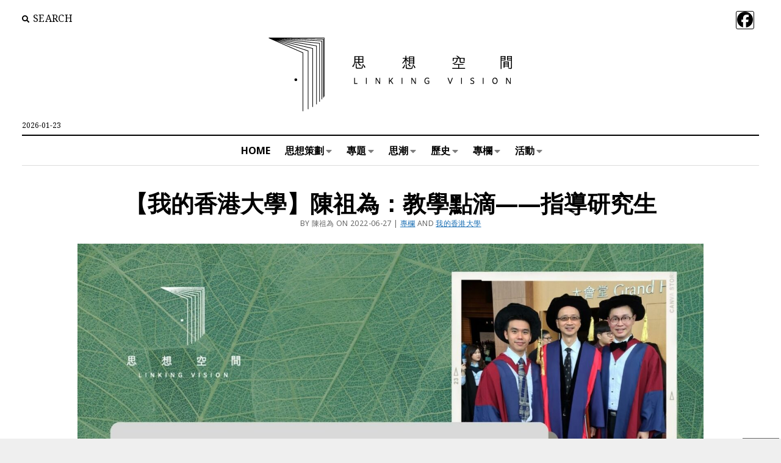

--- FILE ---
content_type: text/html; charset=UTF-8
request_url: https://www.linking.vision/archives/12574
body_size: 30733
content:
<!DOCTYPE html>

<html lang="zh-TW">

<head>
	<meta name='robots' content='index, follow, max-image-preview:large, max-snippet:-1, max-video-preview:-1' />
	<style>img:is([sizes="auto" i], [sizes^="auto," i]) { contain-intrinsic-size: 3000px 1500px }</style>
	
<!-- Google Tag Manager for WordPress by gtm4wp.com -->
<script data-cfasync="false" data-pagespeed-no-defer>
	var gtm4wp_datalayer_name = "dataLayer";
	var dataLayer = dataLayer || [];
</script>
<!-- End Google Tag Manager for WordPress by gtm4wp.com --><meta charset="UTF-8" />
<meta name="viewport" content="width=device-width, initial-scale=1" />
<meta name="template" content="Mission News 1.64" />

	<!-- This site is optimized with the Yoast SEO plugin v26.1.1 - https://yoast.com/wordpress/plugins/seo/ -->
	<title>【我的香港大學】陳祖為：教學點滴——指導研究生- 聯經思想空間 Linking Vision</title>
	<meta name="description" content="我挑選學生的過程有三部曲。首先，閱讀該學生以前的論文作品及研究計劃，若這一關初步滿意，就會約見申請人。見面時，先討論如何改進其研究計劃，及後查問其信德 （天主教用語），再查其家宅。 查問信德者，即問其志趣、學業及人生計劃。" />
	<link rel="canonical" href="https://www.linking.vision/archives/12574" />
	<meta property="og:locale" content="zh_TW" />
	<meta property="og:type" content="article" />
	<meta property="og:title" content="【我的香港大學】陳祖為：教學點滴——指導研究生- 聯經思想空間 Linking Vision" />
	<meta property="og:description" content="我挑選學生的過程有三部曲。首先，閱讀該學生以前的論文作品及研究計劃，若這一關初步滿意，就會約見申請人。見面時，先討論如何改進其研究計劃，及後查問其信德 （天主教用語），再查其家宅。 查問信德者，即問其志趣、學業及人生計劃。" />
	<meta property="og:url" content="https://www.linking.vision/archives/12574" />
	<meta property="og:site_name" content="聯經思想空間 Linking Vision" />
	<meta property="article:published_time" content="2022-06-27T10:33:10+00:00" />
	<meta property="article:modified_time" content="2022-06-27T10:52:01+00:00" />
	<meta property="og:image" content="https://www.linking.vision/prods3/2022/06/27184841/%E9%9B%A2%E5%B8%AD%E4%B9%8B%E9%9A%9B%EF%BC%8C%E6%88%91%E8%B7%9F%E4%BB%96%E5%80%91%E8%AA%AA%EF%BC%9A%E3%80%8C%E6%9C%9F%E6%9C%9B%E4%BD%A0%E5%80%91%E9%9D%92%E5%87%BA%E6%96%BC%E8%97%8D%E3%80%8D%E3%80%82%E5%85%B6%E4%B8%AD%E4%B8%80%E4%BD%8D%E5%9B%9E%E6%87%89%E6%88%91%E8%AA%AA%EF%BC%9A%E3%80%8C%E6%88%91%E6%9C%83%E7%9A%84%E3%80%8D%E3%80%82%E9%80%99%E6%98%AF%E5%A4%9A%E5%B9%B4%E4%BE%86%EF%BC%8C%E6%88%91%E6%9C%80%E6%83%B3%E8%81%BD%E7%A0%94%E7%A9%B6%E7%94%9F%E7%B5%A6%E6%88%91%E7%9A%84%E4%B8%80%E5%8F%A5%E8%A9%B1%E3%80%82-2.jpg" />
	<meta property="og:image:width" content="1800" />
	<meta property="og:image:height" content="942" />
	<meta property="og:image:type" content="image/jpeg" />
	<meta name="author" content="陳祖為" />
	<script type="application/ld+json" class="yoast-schema-graph">{"@context":"https://schema.org","@graph":[{"@type":"Article","@id":"https://www.linking.vision/archives/12574#article","isPartOf":{"@id":"https://www.linking.vision/archives/12574"},"author":{"name":"陳祖為","@id":"https://www.linking.vision/#/schema/person/6d14653a3a4e2824d9aee1b08baf327e"},"headline":"【我的香港大學】陳祖為：教學點滴——指導研究生","datePublished":"2022-06-27T10:33:10+00:00","dateModified":"2022-06-27T10:52:01+00:00","mainEntityOfPage":{"@id":"https://www.linking.vision/archives/12574"},"wordCount":5,"commentCount":0,"publisher":{"@id":"https://www.linking.vision/#organization"},"image":{"@id":"https://www.linking.vision/archives/12574#primaryimage"},"thumbnailUrl":"https://www.linking.vision/prods3/2022/06/27184841/%E9%9B%A2%E5%B8%AD%E4%B9%8B%E9%9A%9B%EF%BC%8C%E6%88%91%E8%B7%9F%E4%BB%96%E5%80%91%E8%AA%AA%EF%BC%9A%E3%80%8C%E6%9C%9F%E6%9C%9B%E4%BD%A0%E5%80%91%E9%9D%92%E5%87%BA%E6%96%BC%E8%97%8D%E3%80%8D%E3%80%82%E5%85%B6%E4%B8%AD%E4%B8%80%E4%BD%8D%E5%9B%9E%E6%87%89%E6%88%91%E8%AA%AA%EF%BC%9A%E3%80%8C%E6%88%91%E6%9C%83%E7%9A%84%E3%80%8D%E3%80%82%E9%80%99%E6%98%AF%E5%A4%9A%E5%B9%B4%E4%BE%86%EF%BC%8C%E6%88%91%E6%9C%80%E6%83%B3%E8%81%BD%E7%A0%94%E7%A9%B6%E7%94%9F%E7%B5%A6%E6%88%91%E7%9A%84%E4%B8%80%E5%8F%A5%E8%A9%B1%E3%80%82-2.jpg","keywords":["我的香港大學","研究生","陳祖為","香港大學"],"articleSection":["專欄","我的香港大學"],"inLanguage":"zh-TW","potentialAction":[{"@type":"CommentAction","name":"Comment","target":["https://www.linking.vision/archives/12574#respond"]}]},{"@type":"WebPage","@id":"https://www.linking.vision/archives/12574","url":"https://www.linking.vision/archives/12574","name":"【我的香港大學】陳祖為：教學點滴——指導研究生- 聯經思想空間 Linking Vision","isPartOf":{"@id":"https://www.linking.vision/#website"},"primaryImageOfPage":{"@id":"https://www.linking.vision/archives/12574#primaryimage"},"image":{"@id":"https://www.linking.vision/archives/12574#primaryimage"},"thumbnailUrl":"https://www.linking.vision/prods3/2022/06/27184841/%E9%9B%A2%E5%B8%AD%E4%B9%8B%E9%9A%9B%EF%BC%8C%E6%88%91%E8%B7%9F%E4%BB%96%E5%80%91%E8%AA%AA%EF%BC%9A%E3%80%8C%E6%9C%9F%E6%9C%9B%E4%BD%A0%E5%80%91%E9%9D%92%E5%87%BA%E6%96%BC%E8%97%8D%E3%80%8D%E3%80%82%E5%85%B6%E4%B8%AD%E4%B8%80%E4%BD%8D%E5%9B%9E%E6%87%89%E6%88%91%E8%AA%AA%EF%BC%9A%E3%80%8C%E6%88%91%E6%9C%83%E7%9A%84%E3%80%8D%E3%80%82%E9%80%99%E6%98%AF%E5%A4%9A%E5%B9%B4%E4%BE%86%EF%BC%8C%E6%88%91%E6%9C%80%E6%83%B3%E8%81%BD%E7%A0%94%E7%A9%B6%E7%94%9F%E7%B5%A6%E6%88%91%E7%9A%84%E4%B8%80%E5%8F%A5%E8%A9%B1%E3%80%82-2.jpg","datePublished":"2022-06-27T10:33:10+00:00","dateModified":"2022-06-27T10:52:01+00:00","description":"我挑選學生的過程有三部曲。首先，閱讀該學生以前的論文作品及研究計劃，若這一關初步滿意，就會約見申請人。見面時，先討論如何改進其研究計劃，及後查問其信德 （天主教用語），再查其家宅。 查問信德者，即問其志趣、學業及人生計劃。","breadcrumb":{"@id":"https://www.linking.vision/archives/12574#breadcrumb"},"inLanguage":"zh-TW","potentialAction":[{"@type":"ReadAction","target":["https://www.linking.vision/archives/12574"]}]},{"@type":"ImageObject","inLanguage":"zh-TW","@id":"https://www.linking.vision/archives/12574#primaryimage","url":"https://www.linking.vision/prods3/2022/06/27184841/%E9%9B%A2%E5%B8%AD%E4%B9%8B%E9%9A%9B%EF%BC%8C%E6%88%91%E8%B7%9F%E4%BB%96%E5%80%91%E8%AA%AA%EF%BC%9A%E3%80%8C%E6%9C%9F%E6%9C%9B%E4%BD%A0%E5%80%91%E9%9D%92%E5%87%BA%E6%96%BC%E8%97%8D%E3%80%8D%E3%80%82%E5%85%B6%E4%B8%AD%E4%B8%80%E4%BD%8D%E5%9B%9E%E6%87%89%E6%88%91%E8%AA%AA%EF%BC%9A%E3%80%8C%E6%88%91%E6%9C%83%E7%9A%84%E3%80%8D%E3%80%82%E9%80%99%E6%98%AF%E5%A4%9A%E5%B9%B4%E4%BE%86%EF%BC%8C%E6%88%91%E6%9C%80%E6%83%B3%E8%81%BD%E7%A0%94%E7%A9%B6%E7%94%9F%E7%B5%A6%E6%88%91%E7%9A%84%E4%B8%80%E5%8F%A5%E8%A9%B1%E3%80%82-2.jpg","contentUrl":"https://www.linking.vision/prods3/2022/06/27184841/%E9%9B%A2%E5%B8%AD%E4%B9%8B%E9%9A%9B%EF%BC%8C%E6%88%91%E8%B7%9F%E4%BB%96%E5%80%91%E8%AA%AA%EF%BC%9A%E3%80%8C%E6%9C%9F%E6%9C%9B%E4%BD%A0%E5%80%91%E9%9D%92%E5%87%BA%E6%96%BC%E8%97%8D%E3%80%8D%E3%80%82%E5%85%B6%E4%B8%AD%E4%B8%80%E4%BD%8D%E5%9B%9E%E6%87%89%E6%88%91%E8%AA%AA%EF%BC%9A%E3%80%8C%E6%88%91%E6%9C%83%E7%9A%84%E3%80%8D%E3%80%82%E9%80%99%E6%98%AF%E5%A4%9A%E5%B9%B4%E4%BE%86%EF%BC%8C%E6%88%91%E6%9C%80%E6%83%B3%E8%81%BD%E7%A0%94%E7%A9%B6%E7%94%9F%E7%B5%A6%E6%88%91%E7%9A%84%E4%B8%80%E5%8F%A5%E8%A9%B1%E3%80%82-2.jpg","width":1800,"height":942},{"@type":"BreadcrumbList","@id":"https://www.linking.vision/archives/12574#breadcrumb","itemListElement":[{"@type":"ListItem","position":1,"name":"首頁","item":"https://www.linking.vision/"},{"@type":"ListItem","position":2,"name":"專欄","item":"https://www.linking.vision/archives/category/cloumn"},{"@type":"ListItem","position":3,"name":"我的香港大學","item":"https://www.linking.vision/archives/category/cloumn/%e6%88%91%e7%9a%84%e9%a6%99%e6%b8%af%e5%a4%a7%e5%ad%b8"},{"@type":"ListItem","position":4,"name":"【我的香港大學】陳祖為：教學點滴——指導研究生"}]},{"@type":"WebSite","@id":"https://www.linking.vision/#website","url":"https://www.linking.vision/","name":"聯經思想空間 Linking Vision","description":"","publisher":{"@id":"https://www.linking.vision/#organization"},"potentialAction":[{"@type":"SearchAction","target":{"@type":"EntryPoint","urlTemplate":"https://www.linking.vision/?s={search_term_string}"},"query-input":{"@type":"PropertyValueSpecification","valueRequired":true,"valueName":"search_term_string"}}],"inLanguage":"zh-TW"},{"@type":"Organization","@id":"https://www.linking.vision/#organization","name":"聯經思想空間","alternateName":"思想空間","url":"https://www.linking.vision/","logo":{"@type":"ImageObject","inLanguage":"zh-TW","@id":"https://www.linking.vision/#/schema/logo/image/","url":"https://www.linking.vision/prods3/2021/08/16175249/cropped-vision-Logo.png","contentUrl":"https://www.linking.vision/prods3/2021/08/16175249/cropped-vision-Logo.png","width":556,"height":133,"caption":"聯經思想空間"},"image":{"@id":"https://www.linking.vision/#/schema/logo/image/"}},{"@type":"Person","@id":"https://www.linking.vision/#/schema/person/6d14653a3a4e2824d9aee1b08baf327e","name":"陳祖為","image":{"@type":"ImageObject","inLanguage":"zh-TW","@id":"https://www.linking.vision/#/schema/person/image/","url":"https://secure.gravatar.com/avatar/13e2b1c3edd6a66136d9507ff95376fb289e8162415e9e6c6ce3040ad86bf9c8?s=96&d=mm&r=g","contentUrl":"https://secure.gravatar.com/avatar/13e2b1c3edd6a66136d9507ff95376fb289e8162415e9e6c6ce3040ad86bf9c8?s=96&d=mm&r=g","caption":"陳祖為"},"description":"陳祖為， 曾任香港大學政治與公共行政學系教授（退休）。 近年研究興趣為儒家政治哲學、 比較政治哲學，及當代民主理論 。 近年他在美國普林斯頓大學的「人文價值中心」擔任全球學者及訪問教授，教授儒家政治哲學。2021-22年於台灣中央研究人文社會科學研究中心任訪問學人。 著作包括Confucian Perfectionism: A Political Philosophy for Modern Times (Princeton, 2014) （中譯本：《儒家致善主義: 現代政治哲學重構》，香港商務印書館，2016 ） 和 Joseph Chan, Melissa Williams and Doh Shin eds., East Asian Perspectives on Political Legitimacy: Bridging the Empirical-Normative Divide (Cambridge, 2016)。 https://josephcwchan.wordpress.com/","url":"https://www.linking.vision/archives/author/author00128"}]}</script>
	<!-- / Yoast SEO plugin. -->


<link rel='dns-prefetch' href='//static.addtoany.com' />
<link rel='dns-prefetch' href='//secure.gravatar.com' />
<link rel='dns-prefetch' href='//stats.wp.com' />
<link rel='dns-prefetch' href='//fonts.googleapis.com' />
<link rel='dns-prefetch' href='//jetpack.wordpress.com' />
<link rel='dns-prefetch' href='//s0.wp.com' />
<link rel='dns-prefetch' href='//public-api.wordpress.com' />
<link rel='dns-prefetch' href='//0.gravatar.com' />
<link rel='dns-prefetch' href='//1.gravatar.com' />
<link rel='dns-prefetch' href='//2.gravatar.com' />
<link rel="alternate" type="application/rss+xml" title="訂閱《聯經思想空間  Linking Vision》&raquo; 資訊提供" href="https://www.linking.vision/feed" />
<link rel="alternate" type="application/rss+xml" title="訂閱《聯經思想空間  Linking Vision》&raquo; 留言的資訊提供" href="https://www.linking.vision/comments/feed" />
<link rel="alternate" type="application/rss+xml" title="訂閱《聯經思想空間  Linking Vision 》&raquo;〈【我的香港大學】陳祖為：教學點滴——指導研究生〉留言的資訊提供" href="https://www.linking.vision/archives/12574/feed" />
<script type="text/javascript">
/* <![CDATA[ */
window._wpemojiSettings = {"baseUrl":"https:\/\/s.w.org\/images\/core\/emoji\/16.0.1\/72x72\/","ext":".png","svgUrl":"https:\/\/s.w.org\/images\/core\/emoji\/16.0.1\/svg\/","svgExt":".svg","source":{"concatemoji":"https:\/\/www.linking.vision\/wp-includes\/js\/wp-emoji-release.min.js?ver=6.8.3"}};
/*! This file is auto-generated */
!function(s,n){var o,i,e;function c(e){try{var t={supportTests:e,timestamp:(new Date).valueOf()};sessionStorage.setItem(o,JSON.stringify(t))}catch(e){}}function p(e,t,n){e.clearRect(0,0,e.canvas.width,e.canvas.height),e.fillText(t,0,0);var t=new Uint32Array(e.getImageData(0,0,e.canvas.width,e.canvas.height).data),a=(e.clearRect(0,0,e.canvas.width,e.canvas.height),e.fillText(n,0,0),new Uint32Array(e.getImageData(0,0,e.canvas.width,e.canvas.height).data));return t.every(function(e,t){return e===a[t]})}function u(e,t){e.clearRect(0,0,e.canvas.width,e.canvas.height),e.fillText(t,0,0);for(var n=e.getImageData(16,16,1,1),a=0;a<n.data.length;a++)if(0!==n.data[a])return!1;return!0}function f(e,t,n,a){switch(t){case"flag":return n(e,"\ud83c\udff3\ufe0f\u200d\u26a7\ufe0f","\ud83c\udff3\ufe0f\u200b\u26a7\ufe0f")?!1:!n(e,"\ud83c\udde8\ud83c\uddf6","\ud83c\udde8\u200b\ud83c\uddf6")&&!n(e,"\ud83c\udff4\udb40\udc67\udb40\udc62\udb40\udc65\udb40\udc6e\udb40\udc67\udb40\udc7f","\ud83c\udff4\u200b\udb40\udc67\u200b\udb40\udc62\u200b\udb40\udc65\u200b\udb40\udc6e\u200b\udb40\udc67\u200b\udb40\udc7f");case"emoji":return!a(e,"\ud83e\udedf")}return!1}function g(e,t,n,a){var r="undefined"!=typeof WorkerGlobalScope&&self instanceof WorkerGlobalScope?new OffscreenCanvas(300,150):s.createElement("canvas"),o=r.getContext("2d",{willReadFrequently:!0}),i=(o.textBaseline="top",o.font="600 32px Arial",{});return e.forEach(function(e){i[e]=t(o,e,n,a)}),i}function t(e){var t=s.createElement("script");t.src=e,t.defer=!0,s.head.appendChild(t)}"undefined"!=typeof Promise&&(o="wpEmojiSettingsSupports",i=["flag","emoji"],n.supports={everything:!0,everythingExceptFlag:!0},e=new Promise(function(e){s.addEventListener("DOMContentLoaded",e,{once:!0})}),new Promise(function(t){var n=function(){try{var e=JSON.parse(sessionStorage.getItem(o));if("object"==typeof e&&"number"==typeof e.timestamp&&(new Date).valueOf()<e.timestamp+604800&&"object"==typeof e.supportTests)return e.supportTests}catch(e){}return null}();if(!n){if("undefined"!=typeof Worker&&"undefined"!=typeof OffscreenCanvas&&"undefined"!=typeof URL&&URL.createObjectURL&&"undefined"!=typeof Blob)try{var e="postMessage("+g.toString()+"("+[JSON.stringify(i),f.toString(),p.toString(),u.toString()].join(",")+"));",a=new Blob([e],{type:"text/javascript"}),r=new Worker(URL.createObjectURL(a),{name:"wpTestEmojiSupports"});return void(r.onmessage=function(e){c(n=e.data),r.terminate(),t(n)})}catch(e){}c(n=g(i,f,p,u))}t(n)}).then(function(e){for(var t in e)n.supports[t]=e[t],n.supports.everything=n.supports.everything&&n.supports[t],"flag"!==t&&(n.supports.everythingExceptFlag=n.supports.everythingExceptFlag&&n.supports[t]);n.supports.everythingExceptFlag=n.supports.everythingExceptFlag&&!n.supports.flag,n.DOMReady=!1,n.readyCallback=function(){n.DOMReady=!0}}).then(function(){return e}).then(function(){var e;n.supports.everything||(n.readyCallback(),(e=n.source||{}).concatemoji?t(e.concatemoji):e.wpemoji&&e.twemoji&&(t(e.twemoji),t(e.wpemoji)))}))}((window,document),window._wpemojiSettings);
/* ]]> */
</script>
<style id='wp-emoji-styles-inline-css' type='text/css'>

	img.wp-smiley, img.emoji {
		display: inline !important;
		border: none !important;
		box-shadow: none !important;
		height: 1em !important;
		width: 1em !important;
		margin: 0 0.07em !important;
		vertical-align: -0.1em !important;
		background: none !important;
		padding: 0 !important;
	}
</style>
<style id='classic-theme-styles-inline-css' type='text/css'>
/*! This file is auto-generated */
.wp-block-button__link{color:#fff;background-color:#32373c;border-radius:9999px;box-shadow:none;text-decoration:none;padding:calc(.667em + 2px) calc(1.333em + 2px);font-size:1.125em}.wp-block-file__button{background:#32373c;color:#fff;text-decoration:none}
</style>
<link rel='stylesheet' id='mediaelement-css' href='https://www.linking.vision/wp-includes/js/mediaelement/mediaelementplayer-legacy.min.css?ver=4.2.17' type='text/css' media='all' />
<link rel='stylesheet' id='wp-mediaelement-css' href='https://www.linking.vision/wp-includes/js/mediaelement/wp-mediaelement.min.css?ver=6.8.3' type='text/css' media='all' />
<style id='jetpack-sharing-buttons-style-inline-css' type='text/css'>
.jetpack-sharing-buttons__services-list{display:flex;flex-direction:row;flex-wrap:wrap;gap:0;list-style-type:none;margin:5px;padding:0}.jetpack-sharing-buttons__services-list.has-small-icon-size{font-size:12px}.jetpack-sharing-buttons__services-list.has-normal-icon-size{font-size:16px}.jetpack-sharing-buttons__services-list.has-large-icon-size{font-size:24px}.jetpack-sharing-buttons__services-list.has-huge-icon-size{font-size:36px}@media print{.jetpack-sharing-buttons__services-list{display:none!important}}.editor-styles-wrapper .wp-block-jetpack-sharing-buttons{gap:0;padding-inline-start:0}ul.jetpack-sharing-buttons__services-list.has-background{padding:1.25em 2.375em}
</style>
<style id='global-styles-inline-css' type='text/css'>
:root{--wp--preset--aspect-ratio--square: 1;--wp--preset--aspect-ratio--4-3: 4/3;--wp--preset--aspect-ratio--3-4: 3/4;--wp--preset--aspect-ratio--3-2: 3/2;--wp--preset--aspect-ratio--2-3: 2/3;--wp--preset--aspect-ratio--16-9: 16/9;--wp--preset--aspect-ratio--9-16: 9/16;--wp--preset--color--black: #000000;--wp--preset--color--cyan-bluish-gray: #abb8c3;--wp--preset--color--white: #ffffff;--wp--preset--color--pale-pink: #f78da7;--wp--preset--color--vivid-red: #cf2e2e;--wp--preset--color--luminous-vivid-orange: #ff6900;--wp--preset--color--luminous-vivid-amber: #fcb900;--wp--preset--color--light-green-cyan: #7bdcb5;--wp--preset--color--vivid-green-cyan: #00d084;--wp--preset--color--pale-cyan-blue: #8ed1fc;--wp--preset--color--vivid-cyan-blue: #0693e3;--wp--preset--color--vivid-purple: #9b51e0;--wp--preset--gradient--vivid-cyan-blue-to-vivid-purple: linear-gradient(135deg,rgba(6,147,227,1) 0%,rgb(155,81,224) 100%);--wp--preset--gradient--light-green-cyan-to-vivid-green-cyan: linear-gradient(135deg,rgb(122,220,180) 0%,rgb(0,208,130) 100%);--wp--preset--gradient--luminous-vivid-amber-to-luminous-vivid-orange: linear-gradient(135deg,rgba(252,185,0,1) 0%,rgba(255,105,0,1) 100%);--wp--preset--gradient--luminous-vivid-orange-to-vivid-red: linear-gradient(135deg,rgba(255,105,0,1) 0%,rgb(207,46,46) 100%);--wp--preset--gradient--very-light-gray-to-cyan-bluish-gray: linear-gradient(135deg,rgb(238,238,238) 0%,rgb(169,184,195) 100%);--wp--preset--gradient--cool-to-warm-spectrum: linear-gradient(135deg,rgb(74,234,220) 0%,rgb(151,120,209) 20%,rgb(207,42,186) 40%,rgb(238,44,130) 60%,rgb(251,105,98) 80%,rgb(254,248,76) 100%);--wp--preset--gradient--blush-light-purple: linear-gradient(135deg,rgb(255,206,236) 0%,rgb(152,150,240) 100%);--wp--preset--gradient--blush-bordeaux: linear-gradient(135deg,rgb(254,205,165) 0%,rgb(254,45,45) 50%,rgb(107,0,62) 100%);--wp--preset--gradient--luminous-dusk: linear-gradient(135deg,rgb(255,203,112) 0%,rgb(199,81,192) 50%,rgb(65,88,208) 100%);--wp--preset--gradient--pale-ocean: linear-gradient(135deg,rgb(255,245,203) 0%,rgb(182,227,212) 50%,rgb(51,167,181) 100%);--wp--preset--gradient--electric-grass: linear-gradient(135deg,rgb(202,248,128) 0%,rgb(113,206,126) 100%);--wp--preset--gradient--midnight: linear-gradient(135deg,rgb(2,3,129) 0%,rgb(40,116,252) 100%);--wp--preset--font-size--small: 12px;--wp--preset--font-size--medium: 20px;--wp--preset--font-size--large: 21px;--wp--preset--font-size--x-large: 42px;--wp--preset--font-size--regular: 16px;--wp--preset--font-size--larger: 28px;--wp--preset--spacing--20: 0.44rem;--wp--preset--spacing--30: 0.67rem;--wp--preset--spacing--40: 1rem;--wp--preset--spacing--50: 1.5rem;--wp--preset--spacing--60: 2.25rem;--wp--preset--spacing--70: 3.38rem;--wp--preset--spacing--80: 5.06rem;--wp--preset--shadow--natural: 6px 6px 9px rgba(0, 0, 0, 0.2);--wp--preset--shadow--deep: 12px 12px 50px rgba(0, 0, 0, 0.4);--wp--preset--shadow--sharp: 6px 6px 0px rgba(0, 0, 0, 0.2);--wp--preset--shadow--outlined: 6px 6px 0px -3px rgba(255, 255, 255, 1), 6px 6px rgba(0, 0, 0, 1);--wp--preset--shadow--crisp: 6px 6px 0px rgba(0, 0, 0, 1);}:where(.is-layout-flex){gap: 0.5em;}:where(.is-layout-grid){gap: 0.5em;}body .is-layout-flex{display: flex;}.is-layout-flex{flex-wrap: wrap;align-items: center;}.is-layout-flex > :is(*, div){margin: 0;}body .is-layout-grid{display: grid;}.is-layout-grid > :is(*, div){margin: 0;}:where(.wp-block-columns.is-layout-flex){gap: 2em;}:where(.wp-block-columns.is-layout-grid){gap: 2em;}:where(.wp-block-post-template.is-layout-flex){gap: 1.25em;}:where(.wp-block-post-template.is-layout-grid){gap: 1.25em;}.has-black-color{color: var(--wp--preset--color--black) !important;}.has-cyan-bluish-gray-color{color: var(--wp--preset--color--cyan-bluish-gray) !important;}.has-white-color{color: var(--wp--preset--color--white) !important;}.has-pale-pink-color{color: var(--wp--preset--color--pale-pink) !important;}.has-vivid-red-color{color: var(--wp--preset--color--vivid-red) !important;}.has-luminous-vivid-orange-color{color: var(--wp--preset--color--luminous-vivid-orange) !important;}.has-luminous-vivid-amber-color{color: var(--wp--preset--color--luminous-vivid-amber) !important;}.has-light-green-cyan-color{color: var(--wp--preset--color--light-green-cyan) !important;}.has-vivid-green-cyan-color{color: var(--wp--preset--color--vivid-green-cyan) !important;}.has-pale-cyan-blue-color{color: var(--wp--preset--color--pale-cyan-blue) !important;}.has-vivid-cyan-blue-color{color: var(--wp--preset--color--vivid-cyan-blue) !important;}.has-vivid-purple-color{color: var(--wp--preset--color--vivid-purple) !important;}.has-black-background-color{background-color: var(--wp--preset--color--black) !important;}.has-cyan-bluish-gray-background-color{background-color: var(--wp--preset--color--cyan-bluish-gray) !important;}.has-white-background-color{background-color: var(--wp--preset--color--white) !important;}.has-pale-pink-background-color{background-color: var(--wp--preset--color--pale-pink) !important;}.has-vivid-red-background-color{background-color: var(--wp--preset--color--vivid-red) !important;}.has-luminous-vivid-orange-background-color{background-color: var(--wp--preset--color--luminous-vivid-orange) !important;}.has-luminous-vivid-amber-background-color{background-color: var(--wp--preset--color--luminous-vivid-amber) !important;}.has-light-green-cyan-background-color{background-color: var(--wp--preset--color--light-green-cyan) !important;}.has-vivid-green-cyan-background-color{background-color: var(--wp--preset--color--vivid-green-cyan) !important;}.has-pale-cyan-blue-background-color{background-color: var(--wp--preset--color--pale-cyan-blue) !important;}.has-vivid-cyan-blue-background-color{background-color: var(--wp--preset--color--vivid-cyan-blue) !important;}.has-vivid-purple-background-color{background-color: var(--wp--preset--color--vivid-purple) !important;}.has-black-border-color{border-color: var(--wp--preset--color--black) !important;}.has-cyan-bluish-gray-border-color{border-color: var(--wp--preset--color--cyan-bluish-gray) !important;}.has-white-border-color{border-color: var(--wp--preset--color--white) !important;}.has-pale-pink-border-color{border-color: var(--wp--preset--color--pale-pink) !important;}.has-vivid-red-border-color{border-color: var(--wp--preset--color--vivid-red) !important;}.has-luminous-vivid-orange-border-color{border-color: var(--wp--preset--color--luminous-vivid-orange) !important;}.has-luminous-vivid-amber-border-color{border-color: var(--wp--preset--color--luminous-vivid-amber) !important;}.has-light-green-cyan-border-color{border-color: var(--wp--preset--color--light-green-cyan) !important;}.has-vivid-green-cyan-border-color{border-color: var(--wp--preset--color--vivid-green-cyan) !important;}.has-pale-cyan-blue-border-color{border-color: var(--wp--preset--color--pale-cyan-blue) !important;}.has-vivid-cyan-blue-border-color{border-color: var(--wp--preset--color--vivid-cyan-blue) !important;}.has-vivid-purple-border-color{border-color: var(--wp--preset--color--vivid-purple) !important;}.has-vivid-cyan-blue-to-vivid-purple-gradient-background{background: var(--wp--preset--gradient--vivid-cyan-blue-to-vivid-purple) !important;}.has-light-green-cyan-to-vivid-green-cyan-gradient-background{background: var(--wp--preset--gradient--light-green-cyan-to-vivid-green-cyan) !important;}.has-luminous-vivid-amber-to-luminous-vivid-orange-gradient-background{background: var(--wp--preset--gradient--luminous-vivid-amber-to-luminous-vivid-orange) !important;}.has-luminous-vivid-orange-to-vivid-red-gradient-background{background: var(--wp--preset--gradient--luminous-vivid-orange-to-vivid-red) !important;}.has-very-light-gray-to-cyan-bluish-gray-gradient-background{background: var(--wp--preset--gradient--very-light-gray-to-cyan-bluish-gray) !important;}.has-cool-to-warm-spectrum-gradient-background{background: var(--wp--preset--gradient--cool-to-warm-spectrum) !important;}.has-blush-light-purple-gradient-background{background: var(--wp--preset--gradient--blush-light-purple) !important;}.has-blush-bordeaux-gradient-background{background: var(--wp--preset--gradient--blush-bordeaux) !important;}.has-luminous-dusk-gradient-background{background: var(--wp--preset--gradient--luminous-dusk) !important;}.has-pale-ocean-gradient-background{background: var(--wp--preset--gradient--pale-ocean) !important;}.has-electric-grass-gradient-background{background: var(--wp--preset--gradient--electric-grass) !important;}.has-midnight-gradient-background{background: var(--wp--preset--gradient--midnight) !important;}.has-small-font-size{font-size: var(--wp--preset--font-size--small) !important;}.has-medium-font-size{font-size: var(--wp--preset--font-size--medium) !important;}.has-large-font-size{font-size: var(--wp--preset--font-size--large) !important;}.has-x-large-font-size{font-size: var(--wp--preset--font-size--x-large) !important;}
:where(.wp-block-post-template.is-layout-flex){gap: 1.25em;}:where(.wp-block-post-template.is-layout-grid){gap: 1.25em;}
:where(.wp-block-columns.is-layout-flex){gap: 2em;}:where(.wp-block-columns.is-layout-grid){gap: 2em;}
:root :where(.wp-block-pullquote){font-size: 1.5em;line-height: 1.6;}
</style>
<link rel='stylesheet' id='bbp-default-css' href='https://www.linking.vision/wp-content/plugins/bbpress/templates/default/css/bbpress.min.css?ver=2.6.14' type='text/css' media='all' />
<link rel='stylesheet' id='widgetopts-styles-css' href='https://www.linking.vision/wp-content/plugins/widget-options/assets/css/widget-options.css?ver=4.1.2' type='text/css' media='all' />
<link rel='stylesheet' id='ct-mission-news-google-fonts-css' href='//fonts.googleapis.com/css?family=Abril+Fatface%7CPT+Sans%3A400%2C700%7CPT+Serif%3A400%2C400i%2C700%2C700i&#038;subset=latin%2Clatin-ext&#038;display=swap&#038;ver=6.8.3' type='text/css' media='all' />
<link rel='stylesheet' id='ct-mission-news-font-awesome-css' href='https://www.linking.vision/wp-content/themes/mission-news/assets/font-awesome/css/all.min.css?ver=6.8.3' type='text/css' media='all' />
<link rel='stylesheet' id='ct-mission-news-style-css' href='https://www.linking.vision/wp-content/themes/mission-news/style.css?ver=6.8.3' type='text/css' media='all' />
<style id='ct-mission-news-style-inline-css' type='text/css'>
body, h1, h2, h3, h4, h5, h6, .widget_ct_mission_news_post_list .title {font-family: 'Noto Sans';font-weight: 400; }body i { font-weight: initial; }input, textarea, .archive-header h1, .sticky-status, .wp-caption-text, .gallery-caption, .comment-respond label,
					.comments .comment-author .comment-date, .comments .comment-footer, .site-footer .design-credit, .search-toggle span,
					.site-header .date, .menu-secondary-items a, .menu-primary-items a, .dropdown-navigation, .more-from-category .top,
					.sidebar .widget .widget-title, .widget_ct_mission_news_post_list .style-2 .post-byline, .widget_calendar table, 
					.widget_calendar table caption, .breaking-news, .mission-slider .meta .author, .mission-slider .meta .date {font-family: 'Noto Serif';font-weight: 400; }input[type='text'],
					input[type='email'],
					input[type='password'],
					input[type='number'],
					input[type='search'],
					input[type='tel'],
					input[type='url'],
					input[type='submit'], 
					textarea {font-family: 'Noto Sans';font-weight: 400; }.site-title {font-family: 'Noto Sans';font-weight: 700; }.tagline {font-family: 'Noto Serif'; }.menu-primary .menu-primary-items a {font-family: 'Noto Sans';font-weight: 700; }.menu-secondary .menu-secondary-items a {font-family: 'Noto Sans';font-weight: 400; }.post-title, .widget_ct_mission_news_post_list .title, .mission-slider .title {font-family: 'Noto Sans';font-weight: 700; }.post-content, .mission-slider .excerpt {font-family: 'Noto Sans';font-weight: 400; }.site-footer .design-credit {font-family: 'Noto Sans';font-weight: 400; }
@media all and (max-width: 599px) {
              .site-title { 
                font-size: 18px;
              }
            }@media all and (min-width: 600px) and (max-width: 899px) {
              .site-title { 
                font-size: 22px;
              }
            }@media all and (max-width: 599px) {
              .post-title { 
                font-size: 22px;
              }
            }@media all and (min-width: 600px) and (max-width: 999px) {
              .post-title { 
                font-size: 24px;
              }
            }@media all and (min-width: 1000px) {
              .post-title { 
                font-size: 30px;
              }
            }@media all and (min-width: 900px) {
              .layout-no-sidebar .entry:first-child .post-title,
              .layout-no-sidebar-wide .entry:first-child .post-title,
              .layout-no-sidebar-full-width .entry:first-child .post-title { 
                font-size: 34px;
              }
            }@media all and (min-width: 600px) and (max-width: 999px) {
              .post-content { 
                font-size: 18px;
              }
            }@media all and (min-width: 1000px) {
              .post-content { 
                font-size: 18px;
              }
            }
body { background: #efefef;}@media all and (min-width: 50em) {
    #overflow-container { 
      margin-top: px;
      margin-right: px;
      margin-bottom: px;
      margin-left: px;
    }
  }
.widget-area-above-main {text-align: left;}.widget-area-after-first-post {text-align: center;}
</style>
<link rel='stylesheet' id='ct-mission-news-pro-style-css' href='https://www.linking.vision/wp-content/plugins/mission-news-pro/styles/style.min.css?ver=6.8.3' type='text/css' media='all' />
<link rel='stylesheet' id='addtoany-css' href='https://www.linking.vision/wp-content/plugins/add-to-any/addtoany.min.css?ver=1.16' type='text/css' media='all' />
<link rel='stylesheet' id='elementor-icons-css' href='https://www.linking.vision/wp-content/plugins/elementor/assets/lib/eicons/css/elementor-icons.min.css?ver=5.44.0' type='text/css' media='all' />
<link rel='stylesheet' id='elementor-frontend-css' href='https://www.linking.vision/wp-content/plugins/elementor/assets/css/frontend.min.css?ver=3.32.4' type='text/css' media='all' />
<style id='elementor-frontend-inline-css' type='text/css'>
.elementor-kit-6{--e-global-color-primary:#6EC1E4;--e-global-color-secondary:#54595F;--e-global-color-text:#222222;--e-global-color-accent:#61CE70;--e-global-typography-primary-font-family:"Roboto";--e-global-typography-primary-font-weight:600;--e-global-typography-secondary-font-family:"Roboto Slab";--e-global-typography-secondary-font-weight:400;--e-global-typography-text-font-family:"Roboto";--e-global-typography-text-font-weight:400;--e-global-typography-accent-font-family:"Roboto";--e-global-typography-accent-font-weight:500;}.elementor-kit-6 e-page-transition{background-color:#FFBC7D;}.elementor-section.elementor-section-boxed > .elementor-container{max-width:1140px;}.e-con{--container-max-width:1140px;}.elementor-widget:not(:last-child){margin-block-end:20px;}.elementor-element{--widgets-spacing:20px 20px;--widgets-spacing-row:20px;--widgets-spacing-column:20px;}{}h1.post-title{display:var(--page-title-display);}@media(max-width:1024px){.elementor-section.elementor-section-boxed > .elementor-container{max-width:1024px;}.e-con{--container-max-width:1024px;}}@media(max-width:767px){.elementor-section.elementor-section-boxed > .elementor-container{max-width:767px;}.e-con{--container-max-width:767px;}}/* Start custom CSS */.blog.layout-double:not(.bbpress) .double, .archive.layout-double:not(.bbpress) .double, .search.layout-double:not(.bbpress) .double{
    width: 90%;
   
   
}
.blog.layout-double:not(.bbpress):not(.small-first-post) .double:nth-of-type(odd), .archive.layout-double:not(.bbpress):not(.small-first-post) .double:nth-of-type(odd), .search.layout-double:not(.bbpress):not(.small-first-post) .double:nth-of-type(odd) {
    padding-left: 0;
    margin-left: -1px;
    border-left: none;
}

.blog.layout-double:not(.bbpress):not(.small-first-post) .double:nth-of-type(even), .archive.layout-double:not(.bbpress):not(.small-first-post) .double:nth-of-type(even), .search.layout-double:not(.bbpress):not(.small-first-post) .double:nth-of-type(even) {
    padding-right: 0;
    clear: left;
    border-right: none;
}/* End custom CSS */
.elementor-widget-text-editor{font-family:var( --e-global-typography-text-font-family ), Sans-serif;font-weight:var( --e-global-typography-text-font-weight );color:var( --e-global-color-text );}.elementor-widget-text-editor.elementor-drop-cap-view-stacked .elementor-drop-cap{background-color:var( --e-global-color-primary );}.elementor-widget-text-editor.elementor-drop-cap-view-framed .elementor-drop-cap, .elementor-widget-text-editor.elementor-drop-cap-view-default .elementor-drop-cap{color:var( --e-global-color-primary );border-color:var( --e-global-color-primary );}.elementor-12574 .elementor-element.elementor-element-14f2679d{column-gap:0px;text-align:justify;font-family:"Roboto", Sans-serif;font-weight:400;color:#222222;}.elementor-12574 .elementor-element.elementor-element-5b39ab83{column-gap:0px;text-align:justify;font-family:"Roboto", Sans-serif;font-weight:400;color:#222222;}.elementor-widget-image .widget-image-caption{color:var( --e-global-color-text );font-family:var( --e-global-typography-text-font-family ), Sans-serif;font-weight:var( --e-global-typography-text-font-weight );}.elementor-12574 .elementor-element.elementor-element-2535bdc img{max-width:61%;}.elementor-12574 .elementor-element.elementor-element-25837f42{column-gap:0px;text-align:justify;font-family:"Roboto", Sans-serif;font-weight:400;color:#222222;}.elementor-widget-divider{--divider-color:var( --e-global-color-secondary );}.elementor-widget-divider .elementor-divider__text{color:var( --e-global-color-secondary );font-family:var( --e-global-typography-secondary-font-family ), Sans-serif;font-weight:var( --e-global-typography-secondary-font-weight );}.elementor-widget-divider.elementor-view-stacked .elementor-icon{background-color:var( --e-global-color-secondary );}.elementor-widget-divider.elementor-view-framed .elementor-icon, .elementor-widget-divider.elementor-view-default .elementor-icon{color:var( --e-global-color-secondary );border-color:var( --e-global-color-secondary );}.elementor-widget-divider.elementor-view-framed .elementor-icon, .elementor-widget-divider.elementor-view-default .elementor-icon svg{fill:var( --e-global-color-secondary );}.elementor-12574 .elementor-element.elementor-element-5e5c9f6{--divider-border-style:slashes;--divider-color:#000;--divider-border-width:1px;--divider-pattern-height:20px;--divider-pattern-size:20px;}.elementor-12574 .elementor-element.elementor-element-5e5c9f6 .elementor-divider-separator{width:100%;}.elementor-12574 .elementor-element.elementor-element-5e5c9f6 .elementor-divider{padding-block-start:15px;padding-block-end:15px;}.elementor-12574 .elementor-element.elementor-element-699a9388 img{width:52%;max-width:49%;}.elementor-widget-button .elementor-button{background-color:var( --e-global-color-accent );font-family:var( --e-global-typography-accent-font-family ), Sans-serif;font-weight:var( --e-global-typography-accent-font-weight );}.elementor-12574 .elementor-element.elementor-element-20ca66e9 .elementor-button{background-color:#4B4A4A;fill:#FFFFFF;color:#FFFFFF;border-radius:18px 18px 18px 18px;}.elementor-12574 .elementor-element.elementor-element-20ca66e9 .elementor-button-content-wrapper{flex-direction:row;}.elementor-12574 .elementor-element.elementor-element-20ca66e9 .elementor-button .elementor-button-content-wrapper{gap:10px;}.elementor-12574 .elementor-element.elementor-element-59d9db4d:not(.elementor-motion-effects-element-type-background), .elementor-12574 .elementor-element.elementor-element-59d9db4d > .elementor-motion-effects-container > .elementor-motion-effects-layer{background-color:#AEAEAE;}.elementor-12574 .elementor-element.elementor-element-59d9db4d{transition:background 0.3s, border 0.3s, border-radius 0.3s, box-shadow 0.3s;}.elementor-12574 .elementor-element.elementor-element-59d9db4d > .elementor-background-overlay{transition:background 0.3s, border-radius 0.3s, opacity 0.3s;}.elementor-12574 .elementor-element.elementor-element-31e4334{--divider-border-style:slashes;--divider-color:#000;--divider-border-width:1px;--divider-pattern-height:20px;--divider-pattern-size:20px;}.elementor-12574 .elementor-element.elementor-element-31e4334 .elementor-divider-separator{width:100%;}.elementor-12574 .elementor-element.elementor-element-31e4334 .elementor-divider{padding-block-start:15px;padding-block-end:15px;}.elementor-12574 .elementor-element.elementor-element-29324f{text-align:left;}.elementor-widget-posts .elementor-button{background-color:var( --e-global-color-accent );font-family:var( --e-global-typography-accent-font-family ), Sans-serif;font-weight:var( --e-global-typography-accent-font-weight );}.elementor-widget-posts .elementor-post__title, .elementor-widget-posts .elementor-post__title a{color:var( --e-global-color-secondary );font-family:var( --e-global-typography-primary-font-family ), Sans-serif;font-weight:var( --e-global-typography-primary-font-weight );}.elementor-widget-posts .elementor-post__meta-data{font-family:var( --e-global-typography-secondary-font-family ), Sans-serif;font-weight:var( --e-global-typography-secondary-font-weight );}.elementor-widget-posts .elementor-post__excerpt p{font-family:var( --e-global-typography-text-font-family ), Sans-serif;font-weight:var( --e-global-typography-text-font-weight );}.elementor-widget-posts .elementor-post__read-more{color:var( --e-global-color-accent );}.elementor-widget-posts a.elementor-post__read-more{font-family:var( --e-global-typography-accent-font-family ), Sans-serif;font-weight:var( --e-global-typography-accent-font-weight );}.elementor-widget-posts .elementor-post__card .elementor-post__badge{background-color:var( --e-global-color-accent );font-family:var( --e-global-typography-accent-font-family ), Sans-serif;font-weight:var( --e-global-typography-accent-font-weight );}.elementor-widget-posts .elementor-pagination{font-family:var( --e-global-typography-secondary-font-family ), Sans-serif;font-weight:var( --e-global-typography-secondary-font-weight );}.elementor-widget-posts .e-load-more-message{font-family:var( --e-global-typography-secondary-font-family ), Sans-serif;font-weight:var( --e-global-typography-secondary-font-weight );}.elementor-12574 .elementor-element.elementor-element-41c6f074{--grid-row-gap:35px;--grid-column-gap:30px;}.elementor-12574 .elementor-element.elementor-element-41c6f074 .elementor-posts-container .elementor-post__thumbnail{padding-bottom:calc( 0.54 * 100% );}.elementor-12574 .elementor-element.elementor-element-41c6f074:after{content:"0.54";}.elementor-12574 .elementor-element.elementor-element-41c6f074 .elementor-post__thumbnail__link{width:100%;}.elementor-12574 .elementor-element.elementor-element-41c6f074 .elementor-post__meta-data span + span:before{content:"／";}.elementor-12574 .elementor-element.elementor-element-41c6f074.elementor-posts--thumbnail-left .elementor-post__thumbnail__link{margin-right:20px;}.elementor-12574 .elementor-element.elementor-element-41c6f074.elementor-posts--thumbnail-right .elementor-post__thumbnail__link{margin-left:20px;}.elementor-12574 .elementor-element.elementor-element-41c6f074.elementor-posts--thumbnail-top .elementor-post__thumbnail__link{margin-bottom:20px;}.elementor-12574 .elementor-element.elementor-element-2a7e7170{--divider-border-style:solid;--divider-color:#000;--divider-border-width:1px;}.elementor-12574 .elementor-element.elementor-element-2a7e7170 .elementor-divider-separator{width:100%;}.elementor-12574 .elementor-element.elementor-element-2a7e7170 .elementor-divider{padding-block-start:15px;padding-block-end:15px;}@media(max-width:767px){.elementor-12574 .elementor-element.elementor-element-14f2679d{text-align:justify;}.elementor-12574 .elementor-element.elementor-element-5b39ab83{text-align:justify;}.elementor-12574 .elementor-element.elementor-element-25837f42{text-align:justify;}.elementor-12574 .elementor-element.elementor-element-699a9388 img{width:100%;max-width:100%;height:285px;}.elementor-12574 .elementor-element.elementor-element-41c6f074 .elementor-posts-container .elementor-post__thumbnail{padding-bottom:calc( 0.5 * 100% );}.elementor-12574 .elementor-element.elementor-element-41c6f074:after{content:"0.5";}.elementor-12574 .elementor-element.elementor-element-41c6f074 .elementor-post__thumbnail__link{width:100%;}}
</style>
<link rel='stylesheet' id='widget-image-css' href='https://www.linking.vision/wp-content/plugins/elementor/assets/css/widget-image.min.css?ver=3.32.4' type='text/css' media='all' />
<link rel='stylesheet' id='widget-divider-css' href='https://www.linking.vision/wp-content/plugins/elementor/assets/css/widget-divider.min.css?ver=3.32.4' type='text/css' media='all' />
<link rel='stylesheet' id='widget-posts-css' href='https://www.linking.vision/wp-content/plugins/elementor-pro/assets/css/widget-posts.min.css?ver=3.32.2' type='text/css' media='all' />
<link rel='stylesheet' id='ct-mission-news-pro-primary-google-fonts-css' href='//fonts.googleapis.com/css?family=Noto+Sans%3A400&#038;subset=chinese-traditional&#038;display=swap&#038;ver=6.8.3' type='text/css' media='all' />
<link rel='stylesheet' id='ct-mission-news-pro-secondary-google-fonts-css' href='//fonts.googleapis.com/css?family=Noto+Serif%3A400&#038;subset=chinese-traditional&#038;display=swap&#038;ver=6.8.3' type='text/css' media='all' />
<link rel='stylesheet' id='ct-mission-news-pro-input-google-fonts-css' href='//fonts.googleapis.com/css?family=Noto+Sans%3A400&#038;subset=chinese-traditional&#038;display=swap&#038;ver=6.8.3' type='text/css' media='all' />
<link rel='stylesheet' id='ct-mission-news-pro-site-title-google-fonts-css' href='//fonts.googleapis.com/css?family=Noto+Sans%3A700&#038;subset=chinese-traditional&#038;display=swap&#038;ver=6.8.3' type='text/css' media='all' />
<link rel='stylesheet' id='ct-mission-news-pro-tagline-google-fonts-css' href='//fonts.googleapis.com/css?family=Noto+Serif&#038;subset=chinese-traditional&#038;display=swap&#038;ver=6.8.3' type='text/css' media='all' />
<link rel='stylesheet' id='ct-mission-news-pro-primary-menu-google-fonts-css' href='//fonts.googleapis.com/css?family=Noto+Sans%3A700&#038;subset=chinese-traditional&#038;display=swap&#038;ver=6.8.3' type='text/css' media='all' />
<link rel='stylesheet' id='ct-mission-news-pro-secondary-menu-google-fonts-css' href='//fonts.googleapis.com/css?family=Noto+Sans%3A400&#038;subset=chinese-traditional&#038;display=swap&#038;ver=6.8.3' type='text/css' media='all' />
<link rel='stylesheet' id='ct-mission-news-pro-post-title-google-fonts-css' href='//fonts.googleapis.com/css?family=Noto+Sans%3A700&#038;subset=chinese-traditional&#038;display=swap&#038;ver=6.8.3' type='text/css' media='all' />
<link rel='stylesheet' id='ct-mission-news-pro-post-text-google-fonts-css' href='//fonts.googleapis.com/css?family=Noto+Sans%3A400&#038;subset=chinese-traditional&#038;display=swap&#038;ver=6.8.3' type='text/css' media='all' />
<link rel='stylesheet' id='ct-mission-news-pro-footer-text-google-fonts-css' href='//fonts.googleapis.com/css?family=Noto+Sans%3A400&#038;subset=chinese-traditional&#038;display=swap&#038;ver=6.8.3' type='text/css' media='all' />
<link rel='stylesheet' id='elementor-gf-roboto-css' href='https://fonts.googleapis.com/css?family=Roboto:100,100italic,200,200italic,300,300italic,400,400italic,500,500italic,600,600italic,700,700italic,800,800italic,900,900italic&#038;display=auto' type='text/css' media='all' />
<link rel='stylesheet' id='elementor-gf-robotoslab-css' href='https://fonts.googleapis.com/css?family=Roboto+Slab:100,100italic,200,200italic,300,300italic,400,400italic,500,500italic,600,600italic,700,700italic,800,800italic,900,900italic&#038;display=auto' type='text/css' media='all' />
<link rel='stylesheet' id='elementor-icons-shared-0-css' href='https://www.linking.vision/wp-content/plugins/elementor/assets/lib/font-awesome/css/fontawesome.min.css?ver=5.15.3' type='text/css' media='all' />
<link rel='stylesheet' id='elementor-icons-fa-solid-css' href='https://www.linking.vision/wp-content/plugins/elementor/assets/lib/font-awesome/css/solid.min.css?ver=5.15.3' type='text/css' media='all' />
<script type="text/javascript" id="addtoany-core-js-before">
/* <![CDATA[ */
window.a2a_config=window.a2a_config||{};a2a_config.callbacks=[];a2a_config.overlays=[];a2a_config.templates={};a2a_localize = {
	Share: "分享",
	Save: "儲存",
	Subscribe: "訂閱",
	Email: "電子郵件",
	Bookmark: "書籤",
	ShowAll: "顯示全部",
	ShowLess: "顯示較少",
	FindServices: "尋找服務",
	FindAnyServiceToAddTo: "立即尋找想要新增的服務",
	PoweredBy: "開發團隊:",
	ShareViaEmail: "透過電子郵件分享",
	SubscribeViaEmail: "透過電子郵件訂閱",
	BookmarkInYourBrowser: "在瀏覽器中加入書籤",
	BookmarkInstructions: "按下 Ctrl+D 或 \u2318+D 將這個頁面加入書籤",
	AddToYourFavorites: "新增至 [我的最愛]",
	SendFromWebOrProgram: "透過任何電子郵件地址或電子郵件程式傳送",
	EmailProgram: "電子郵件程式",
	More: "進一步了解...",
	ThanksForSharing: "感謝分享！",
	ThanksForFollowing: "感謝追蹤！"
};

a2a_config.icon_color="#8c8c8c,#ffffff";
/* ]]> */
</script>
<script type="text/javascript" defer src="https://static.addtoany.com/menu/page.js" id="addtoany-core-js"></script>
<script type="text/javascript" src="https://www.linking.vision/wp-includes/js/jquery/jquery.min.js?ver=3.7.1" id="jquery-core-js"></script>
<script type="text/javascript" src="https://www.linking.vision/wp-includes/js/jquery/jquery-migrate.min.js?ver=3.4.1" id="jquery-migrate-js"></script>
<script type="text/javascript" defer src="https://www.linking.vision/wp-content/plugins/add-to-any/addtoany.min.js?ver=1.1" id="addtoany-jquery-js"></script>
<link rel="https://api.w.org/" href="https://www.linking.vision/wp-json/" /><link rel="alternate" title="JSON" type="application/json" href="https://www.linking.vision/wp-json/wp/v2/posts/12574" /><link rel="EditURI" type="application/rsd+xml" title="RSD" href="https://www.linking.vision/xmlrpc.php?rsd" />
<meta name="generator" content="WordPress 6.8.3" />
<link rel='shortlink' href='https://www.linking.vision/?p=12574' />
<link rel="alternate" title="oEmbed (JSON)" type="application/json+oembed" href="https://www.linking.vision/wp-json/oembed/1.0/embed?url=https%3A%2F%2Fwww.linking.vision%2Farchives%2F12574" />
<link rel="alternate" title="oEmbed (XML)" type="text/xml+oembed" href="https://www.linking.vision/wp-json/oembed/1.0/embed?url=https%3A%2F%2Fwww.linking.vision%2Farchives%2F12574&#038;format=xml" />
	<style>img#wpstats{display:none}</style>
		
<!-- Google Tag Manager for WordPress by gtm4wp.com -->
<!-- GTM Container placement set to footer -->
<script data-cfasync="false" data-pagespeed-no-defer>
</script>
<!-- End Google Tag Manager for WordPress by gtm4wp.com --><meta name="generator" content="Elementor 3.32.4; features: additional_custom_breakpoints; settings: css_print_method-internal, google_font-enabled, font_display-auto">
        
    <!-- Begin Data Layer -->
    <script>
        function getCookie(name) {
            var value = "; " + document.cookie;
            var parts = value.split("; " + name + "=");
            if (parts.length >= 2) return parts.pop().split(";").shift();
        }
        var google_id = '';
        try {
            var _ga = getCookie('_ga');
            var _gaA = _ga.split(".");
            for (i=2;i<_gaA.length;i++) google_id = google_id+_gaA[i]+'.';
            google_id = google_id.substring(0,google_id.length-1);
        } catch (error) {
            console.log(error);
        }
        console.log('google_id::'+google_id);
        dataLayer = [{
            // 'user_id': 'undefined',
            'google_id': google_id,
            'cat': [
                'linking_vision', 
                'wordpress', 
                '375,專欄',
                '705,我的香港大學',
                '705,我的香港大學'
            ],
            'auth_type': '未登入',
            'publication_date':  '2022-06-27 18:33',
            'content_level':  '開放閱讀',
            'content_tag' : '我的香港大學,研究生,陳祖為,香港大學'        }];

    </script>
         <!-- End Data Layer -->
        <!-- Google Tag Manager -->
        <script>
            (function(w, d, s, l, i) {
                w[l] = w[l] || [];
                w[l].push({
                    'gtm.start': new Date().getTime(),
                    event: 'gtm.js'
                });
                var f = d.getElementsByTagName(s)[0],
                    j = d.createElement(s),
                    dl = l != 'dataLayer' ? '&l=' + l : '';
                j.async = true;
                j.src =
                    'https://www.googletagmanager.com/gtm.js?id=' + i + dl;
                f.parentNode.insertBefore(j, f);
            })(window, document, 'script', 'dataLayer', 'GTM-WP4P8SP'); 
        </script>
        <!-- End Google Tag Manager -->
                    <!-- Facebook Pixel Code -->
            <script>
            !function(f,b,e,v,n,t,s)
            {if(f.fbq)return;n=f.fbq=function(){n.callMethod?
            n.callMethod.apply(n,arguments):n.queue.push(arguments)};
            if(!f._fbq)f._fbq=n;n.push=n;n.loaded=!0;n.version='2.0';
            n.queue=[];t=b.createElement(e);t.async=!0;
            t.src=v;s=b.getElementsByTagName(e)[0];
            s.parentNode.insertBefore(t,s)}(window, document,'script',
            'https://connect.facebook.net/en_US/fbevents.js');
            fbq('init', '1045416929609290');
            fbq('track', 'PageView');
            </script>
            <noscript><img height="1" width="1" style="display:none"
            src="https://www.facebook.com/tr?id=1045416929609290&ev=PageView&noscript=1"
            /></noscript>
        <!-- End Facebook Pixel Code -->

        <!-- Begin comScore Tag -->
            <script>
            var _comscore = _comscore || [];
            _comscore.push({ c1: "2", c2: "7390954" });
            (function() {
            var s = document.createElement("script"), el = document.getElementsByTagName("script")[0];
            s.async = true;
            s.src = (document.location.protocol == "https:" ? "https://sb" : "http://b") +
            ".scorecardresearch.com/beacon.js";
            el.parentNode.insertBefore(s, el);
            })();
            </script>
            <noscript>
            <img src="http://b.scorecardresearch.com/p?c1=2&c2=7390954&cv=2.0&cj=1" />
            </noscript>
            <!-- End comScore Tag  -->

     			<style>
				.e-con.e-parent:nth-of-type(n+4):not(.e-lazyloaded):not(.e-no-lazyload),
				.e-con.e-parent:nth-of-type(n+4):not(.e-lazyloaded):not(.e-no-lazyload) * {
					background-image: none !important;
				}
				@media screen and (max-height: 1024px) {
					.e-con.e-parent:nth-of-type(n+3):not(.e-lazyloaded):not(.e-no-lazyload),
					.e-con.e-parent:nth-of-type(n+3):not(.e-lazyloaded):not(.e-no-lazyload) * {
						background-image: none !important;
					}
				}
				@media screen and (max-height: 640px) {
					.e-con.e-parent:nth-of-type(n+2):not(.e-lazyloaded):not(.e-no-lazyload),
					.e-con.e-parent:nth-of-type(n+2):not(.e-lazyloaded):not(.e-no-lazyload) * {
						background-image: none !important;
					}
				}
			</style>
			<style type="text/css">.saboxplugin-wrap{-webkit-box-sizing:border-box;-moz-box-sizing:border-box;-ms-box-sizing:border-box;box-sizing:border-box;border:1px solid #eee;width:100%;clear:both;display:block;overflow:hidden;word-wrap:break-word;position:relative}.saboxplugin-wrap .saboxplugin-gravatar{float:left;padding:0 20px 20px 20px}.saboxplugin-wrap .saboxplugin-gravatar img{max-width:100px;height:auto;border-radius:0;}.saboxplugin-wrap .saboxplugin-authorname{font-size:18px;line-height:1;margin:20px 0 0 20px;display:block}.saboxplugin-wrap .saboxplugin-authorname a{text-decoration:none}.saboxplugin-wrap .saboxplugin-authorname a:focus{outline:0}.saboxplugin-wrap .saboxplugin-desc{display:block;margin:5px 20px}.saboxplugin-wrap .saboxplugin-desc a{text-decoration:underline}.saboxplugin-wrap .saboxplugin-desc p{margin:5px 0 12px}.saboxplugin-wrap .saboxplugin-web{margin:0 20px 15px;text-align:left}.saboxplugin-wrap .sab-web-position{text-align:right}.saboxplugin-wrap .saboxplugin-web a{color:#ccc;text-decoration:none}.saboxplugin-wrap .saboxplugin-socials{position:relative;display:block;background:#fcfcfc;padding:5px;border-top:1px solid #eee}.saboxplugin-wrap .saboxplugin-socials a svg{width:20px;height:20px}.saboxplugin-wrap .saboxplugin-socials a svg .st2{fill:#fff; transform-origin:center center;}.saboxplugin-wrap .saboxplugin-socials a svg .st1{fill:rgba(0,0,0,.3)}.saboxplugin-wrap .saboxplugin-socials a:hover{opacity:.8;-webkit-transition:opacity .4s;-moz-transition:opacity .4s;-o-transition:opacity .4s;transition:opacity .4s;box-shadow:none!important;-webkit-box-shadow:none!important}.saboxplugin-wrap .saboxplugin-socials .saboxplugin-icon-color{box-shadow:none;padding:0;border:0;-webkit-transition:opacity .4s;-moz-transition:opacity .4s;-o-transition:opacity .4s;transition:opacity .4s;display:inline-block;color:#fff;font-size:0;text-decoration:inherit;margin:5px;-webkit-border-radius:0;-moz-border-radius:0;-ms-border-radius:0;-o-border-radius:0;border-radius:0;overflow:hidden}.saboxplugin-wrap .saboxplugin-socials .saboxplugin-icon-grey{text-decoration:inherit;box-shadow:none;position:relative;display:-moz-inline-stack;display:inline-block;vertical-align:middle;zoom:1;margin:10px 5px;color:#444;fill:#444}.clearfix:after,.clearfix:before{content:' ';display:table;line-height:0;clear:both}.ie7 .clearfix{zoom:1}.saboxplugin-socials.sabox-colored .saboxplugin-icon-color .sab-twitch{border-color:#38245c}.saboxplugin-socials.sabox-colored .saboxplugin-icon-color .sab-behance{border-color:#003eb0}.saboxplugin-socials.sabox-colored .saboxplugin-icon-color .sab-deviantart{border-color:#036824}.saboxplugin-socials.sabox-colored .saboxplugin-icon-color .sab-digg{border-color:#00327c}.saboxplugin-socials.sabox-colored .saboxplugin-icon-color .sab-dribbble{border-color:#ba1655}.saboxplugin-socials.sabox-colored .saboxplugin-icon-color .sab-facebook{border-color:#1e2e4f}.saboxplugin-socials.sabox-colored .saboxplugin-icon-color .sab-flickr{border-color:#003576}.saboxplugin-socials.sabox-colored .saboxplugin-icon-color .sab-github{border-color:#264874}.saboxplugin-socials.sabox-colored .saboxplugin-icon-color .sab-google{border-color:#0b51c5}.saboxplugin-socials.sabox-colored .saboxplugin-icon-color .sab-html5{border-color:#902e13}.saboxplugin-socials.sabox-colored .saboxplugin-icon-color .sab-instagram{border-color:#1630aa}.saboxplugin-socials.sabox-colored .saboxplugin-icon-color .sab-linkedin{border-color:#00344f}.saboxplugin-socials.sabox-colored .saboxplugin-icon-color .sab-pinterest{border-color:#5b040e}.saboxplugin-socials.sabox-colored .saboxplugin-icon-color .sab-reddit{border-color:#992900}.saboxplugin-socials.sabox-colored .saboxplugin-icon-color .sab-rss{border-color:#a43b0a}.saboxplugin-socials.sabox-colored .saboxplugin-icon-color .sab-sharethis{border-color:#5d8420}.saboxplugin-socials.sabox-colored .saboxplugin-icon-color .sab-soundcloud{border-color:#995200}.saboxplugin-socials.sabox-colored .saboxplugin-icon-color .sab-spotify{border-color:#0f612c}.saboxplugin-socials.sabox-colored .saboxplugin-icon-color .sab-stackoverflow{border-color:#a95009}.saboxplugin-socials.sabox-colored .saboxplugin-icon-color .sab-steam{border-color:#006388}.saboxplugin-socials.sabox-colored .saboxplugin-icon-color .sab-user_email{border-color:#b84e05}.saboxplugin-socials.sabox-colored .saboxplugin-icon-color .sab-tumblr{border-color:#10151b}.saboxplugin-socials.sabox-colored .saboxplugin-icon-color .sab-twitter{border-color:#0967a0}.saboxplugin-socials.sabox-colored .saboxplugin-icon-color .sab-vimeo{border-color:#0d7091}.saboxplugin-socials.sabox-colored .saboxplugin-icon-color .sab-windows{border-color:#003f71}.saboxplugin-socials.sabox-colored .saboxplugin-icon-color .sab-whatsapp{border-color:#003f71}.saboxplugin-socials.sabox-colored .saboxplugin-icon-color .sab-wordpress{border-color:#0f3647}.saboxplugin-socials.sabox-colored .saboxplugin-icon-color .sab-yahoo{border-color:#14002d}.saboxplugin-socials.sabox-colored .saboxplugin-icon-color .sab-youtube{border-color:#900}.saboxplugin-socials.sabox-colored .saboxplugin-icon-color .sab-xing{border-color:#000202}.saboxplugin-socials.sabox-colored .saboxplugin-icon-color .sab-mixcloud{border-color:#2475a0}.saboxplugin-socials.sabox-colored .saboxplugin-icon-color .sab-vk{border-color:#243549}.saboxplugin-socials.sabox-colored .saboxplugin-icon-color .sab-medium{border-color:#00452c}.saboxplugin-socials.sabox-colored .saboxplugin-icon-color .sab-quora{border-color:#420e00}.saboxplugin-socials.sabox-colored .saboxplugin-icon-color .sab-meetup{border-color:#9b181c}.saboxplugin-socials.sabox-colored .saboxplugin-icon-color .sab-goodreads{border-color:#000}.saboxplugin-socials.sabox-colored .saboxplugin-icon-color .sab-snapchat{border-color:#999700}.saboxplugin-socials.sabox-colored .saboxplugin-icon-color .sab-500px{border-color:#00557f}.saboxplugin-socials.sabox-colored .saboxplugin-icon-color .sab-mastodont{border-color:#185886}.sabox-plus-item{margin-bottom:20px}@media screen and (max-width:480px){.saboxplugin-wrap{text-align:center}.saboxplugin-wrap .saboxplugin-gravatar{float:none;padding:20px 0;text-align:center;margin:0 auto;display:block}.saboxplugin-wrap .saboxplugin-gravatar img{float:none;display:inline-block;display:-moz-inline-stack;vertical-align:middle;zoom:1}.saboxplugin-wrap .saboxplugin-desc{margin:0 10px 20px;text-align:center}.saboxplugin-wrap .saboxplugin-authorname{text-align:center;margin:10px 0 20px}}body .saboxplugin-authorname a,body .saboxplugin-authorname a:hover{box-shadow:none;-webkit-box-shadow:none}a.sab-profile-edit{font-size:16px!important;line-height:1!important}.sab-edit-settings a,a.sab-profile-edit{color:#0073aa!important;box-shadow:none!important;-webkit-box-shadow:none!important}.sab-edit-settings{margin-right:15px;position:absolute;right:0;z-index:2;bottom:10px;line-height:20px}.sab-edit-settings i{margin-left:5px}.saboxplugin-socials{line-height:1!important}.rtl .saboxplugin-wrap .saboxplugin-gravatar{float:right}.rtl .saboxplugin-wrap .saboxplugin-authorname{display:flex;align-items:center}.rtl .saboxplugin-wrap .saboxplugin-authorname .sab-profile-edit{margin-right:10px}.rtl .sab-edit-settings{right:auto;left:0}img.sab-custom-avatar{max-width:75px;}.saboxplugin-wrap {margin-top:0px; margin-bottom:0px; padding: 0px 0px }.saboxplugin-wrap .saboxplugin-authorname {font-size:18px; line-height:25px;}.saboxplugin-wrap .saboxplugin-desc p, .saboxplugin-wrap .saboxplugin-desc {font-size:14px !important; line-height:21px !important;}.saboxplugin-wrap .saboxplugin-web {font-size:14px;}.saboxplugin-wrap .saboxplugin-socials a svg {width:18px;height:18px;}</style><link rel="icon" href="https://www.linking.vision/prods3/2021/08/17140633/cropped-logo_512-32x32.png" sizes="32x32" />
<link rel="icon" href="https://www.linking.vision/prods3/2021/08/17140633/cropped-logo_512-192x192.png" sizes="192x192" />
<link rel="apple-touch-icon" href="https://www.linking.vision/prods3/2021/08/17140633/cropped-logo_512-180x180.png" />
<meta name="msapplication-TileImage" content="https://www.linking.vision/prods3/2021/08/17140633/cropped-logo_512-270x270.png" />
		<style type="text/css" id="wp-custom-css">
			.category-container {
    display: none;
}
.comments-number{
    display: none;
}

p#breadcrumbs{
    display:inline;
	  font-size:.75em;
    font-family:'Roboto slab';
	  text-align:left;
	  margin-top:-10px;
	  margin-bottom:30px;
	  margin-left:3px;
	  color:gray;
}

.scroll-to-top {
bottom:-38px;
right:3px;
background: #262626;
opacity:0.7;	
}

p.post-info{
font-size:.85em;
    font-family:'Roboto slab';
	  text-align:center;
	  color:gray;
}

.caption{
font-size:.75em;
    font-family:'Roboto slab';
	  text-align:center;
	  color:gray;
	  font-style:normal;
}

.post-header{
	text-align:center;
	}

/*img.attachment-full.size-full.wp-post-image{
	 display: none;
	}*/

h3#reply-title.comment-reply-title{
font-size: 16px;
font-family:roboto,Noto Sans,sans-serif;
letter-spacing: 0.3px;
font-weight: 500;
color:#222;
margin:0;
padding: 1rem 0;	
}




.menu-primary-items li.menu-item-has-children > a:after, .menu-unset ul li.menu-item-has-children > a:after {
    content: "";
    font-family: "Font Awesome 5 Free";
    font-weight: 600;
    position: relative;
    margin-left: 3px;
    line-height: 1;
    top: 1px;
    font-size: 1em; 
    color:black;
    opacity:0.5;
}

.featured-image img {
    max-width: 85%;
	  height:auto;
    display: block;
    margin: auto;
}

.search-toggle span {
font-size: 16px;
    line-height: 1.5;
}

.social-media-icons a {
    font-size: 26px;
    line-height: 23px;
    width: 30px;
    height: 30px;
    border: solid 1px #000;
}

.post-content {margin-top: 0px;
    margin-bottom: 10px;
    padding: 16px 0px;
    border: 0px;
    outline: 0px;
    font-size: 18px;
	  font-weight: 400;
    vertical-align: baseline;
    background: 0px 0px;
    color: #222222;
    font-family: roboto,noto sans cjk tc, sans-serif;
    text-align: justify;
}



.site-footer{
background-color:#313131;
color:white;
}
.menu-footer-items a:link {
    color:white;  
}

.menu-footer-items a:visited{
    color:white;  
	}
.menu-footer-items	a:hover{
 color:gray;  
}

//footer設定



//相關文章設定

/*.elementor-image-box-description{
	text-align:center;
	}*/

#jp-relatedposts h3.jp-relatedposts-headline {
font-size:10px;
color:#333;
}
a.jp-relatedposts-post-a {
text-align: justify;
font-family:roboto,Noto Sans,sans-serif;
	line-height: 1.5rem;
color:;
}

#jp-relatedposts .jp-relatedposts-items .jp-relatedposts-post .jp-relatedposts-post-title a{
font-size:16px;
	line-height: 1.5rem;
color:#333;
}

.post-content {
font-size: 18px;
text-align: justify;
font-family:roboto,Noto Sans,sans-serif;
letter-spacing: 0.3px;
line-height: 2.2rem;
font-weight: 400;
color:#333
margin:0;
padding:.825em 0;	
}


		</style>
		</head>

<body id="mission-news" class="wp-singular post-template-default single single-post postid-12574 single-format-standard wp-custom-logo wp-theme-mission-news sticky-header-menu sticky-header-shrink full-post layout-double layout-no-sidebar-wide hide-left-sidebar hide-right-sidebar titles-above-image elementor-default elementor-kit-6 elementor-page elementor-page-12574">

<script type="text/javascript" id="bbp-swap-no-js-body-class">
	document.body.className = document.body.className.replace( 'bbp-no-js', 'bbp-js' );
</script>

            <!-- Google Tag Manager (noscript) -->
            <noscript><iframe src="https://www.googletagmanager.com/ns.html?id=GTM-WP4P8SP"
            height="0" width="0" style="display:none;visibility:hidden"></iframe></noscript>
            <!-- End Google Tag Manager (noscript) -->
        <a class="skip-content" href="#main">Press &quot;Enter&quot; to skip to content</a>
<div id="overflow-container" class="overflow-container">
	<div id="max-width" class="max-width">
							<header class="site-header" id="site-header" role="banner">
				<div class="top-nav">
					<button id="search-toggle" class="search-toggle"><i class="fas fa-search"></i><span>Search</span></button>
<div id="search-form-popup" class="search-form-popup">
	<div class="inner">
		<div class="title">Search 聯經思想空間  Linking Vision</div>
		<div class='search-form-container'>
    <form role="search" method="get" class="search-form" action="https://www.linking.vision">
        <input id="search-field" type="search" class="search-field" value="" name="s"
               title="Search" placeholder=" Search for..." />
        <input type="submit" class="search-submit" value='Search'/>
    </form>
</div>		<a id="close-search" class="close" href="#"><svg xmlns="http://www.w3.org/2000/svg" width="20" height="20" viewBox="0 0 20 20" version="1.1"><g stroke="none" stroke-width="1" fill="none" fill-rule="evenodd"><g transform="translate(-17.000000, -12.000000)" fill="#000000"><g transform="translate(17.000000, 12.000000)"><rect transform="translate(10.000000, 10.000000) rotate(45.000000) translate(-10.000000, -10.000000) " x="9" y="-2" width="2" height="24"/><rect transform="translate(10.000000, 10.000000) rotate(-45.000000) translate(-10.000000, -10.000000) " x="9" y="-2" width="2" height="24"/></g></g></g></svg></a>
	</div>
</div>
					<div id="menu-secondary-container" class="menu-secondary-container">
						<div id="menu-secondary" class="menu-container menu-secondary" role="navigation">
	</div>
					</div>
					<ul id='social-media-icons' class='social-media-icons'><li>					<a class="facebook" target="_blank"
					   href="https://www.facebook.com/LinkingVision.tw">
						<i class="fab fa-facebook"
						   title="facebook"></i>
					</a>
					</li></ul>				</div>
				<div id="title-container" class="title-container"><div class='site-title has-date'><a href="https://www.linking.vision/" class="custom-logo-link" rel="home"><img fetchpriority="high" width="556" height="133" src="https://www.linking.vision/prods3/2021/08/16175249/cropped-vision-Logo.png" class="custom-logo" alt="聯經思想空間  Linking Vision" decoding="async" srcset="https://www.linking.vision/prods3/2021/08/16175249/cropped-vision-Logo.png 556w, https://www.linking.vision/prods3/2021/08/16175249/cropped-vision-Logo-300x72.png 300w" sizes="(max-width: 556px) 100vw, 556px" /></a></div><p class="date">2026-01-23</p>				</div>
				<button id="toggle-navigation" class="toggle-navigation" name="toggle-navigation" aria-expanded="false">
					<span class="screen-reader-text">open menu</span>
					<svg xmlns="http://www.w3.org/2000/svg" width="24" height="18" viewBox="0 0 24 18" version="1.1"><g stroke="none" stroke-width="1" fill="none" fill-rule="evenodd"><g transform="translate(-272.000000, -21.000000)" fill="#000000"><g transform="translate(266.000000, 12.000000)"><g transform="translate(6.000000, 9.000000)"><rect class="top-bar" x="0" y="0" width="24" height="2"/><rect class="middle-bar" x="0" y="8" width="24" height="2"/><rect class="bottom-bar" x="0" y="16" width="24" height="2"/></g></g></g></g></svg>				</button>
				<div id="menu-primary-container" class="menu-primary-container tier-1">
					<div class="dropdown-navigation"><a id="back-button" class="back-button" href="#"><i class="fas fa-angle-left"></i> Back</a><span class="label"></span></div>
<div id="menu-primary" class="menu-container menu-primary" role="navigation">
    <nav class="menu"><ul id="menu-primary-items" class="menu-primary-items"><li id="menu-item-12" class="menu-item menu-item-type-custom menu-item-object-custom menu-item-home menu-item-12"><a href="https://www.linking.vision/">HOME</a></li>
<li id="menu-item-10335" class="menu-item menu-item-type-taxonomy menu-item-object-category menu-item-has-children menu-item-10335"><a href="https://www.linking.vision/archives/category/thought-planning">思想策劃</a><button class="toggle-dropdown" aria-expanded="false" name="toggle-dropdown"><span class="screen-reader-text">open menu</span><i class="fas fa-angle-right"></i></button>
<ul class="sub-menu">
	<li id="menu-item-10336" class="menu-item menu-item-type-taxonomy menu-item-object-category menu-item-has-children menu-item-10336"><a href="https://www.linking.vision/archives/category/thought-planning/%e6%9c%88%e5%ba%a6%e5%b0%88%e9%a1%8c">月度專題</a><button class="toggle-dropdown" aria-expanded="false" name="toggle-dropdown"><span class="screen-reader-text">open menu</span><i class="fas fa-angle-right"></i></button>
	<ul class="sub-menu">
		<li id="menu-item-10019" class="menu-item menu-item-type-taxonomy menu-item-object-category menu-item-10019"><a href="https://www.linking.vision/archives/category/thought-planning/%e6%9c%88%e5%ba%a6%e5%b0%88%e9%a1%8c/%e6%84%8f%e7%8c%b6%e6%9c%aa%e7%9b%a1%e7%9a%84%e6%80%9d%e6%83%b3%e4%ba%a4%e9%8b%92">意猶未盡的思想交鋒</a></li>
	</ul>
</li>
	<li id="menu-item-10342" class="menu-item menu-item-type-taxonomy menu-item-object-category menu-item-10342"><a href="https://www.linking.vision/archives/category/thought-planning/%e6%80%9d%e6%83%b3%e9%81%b8%e6%9b%b8">思想選書</a></li>
	<li id="menu-item-10339" class="menu-item menu-item-type-taxonomy menu-item-object-category menu-item-10339"><a href="https://www.linking.vision/archives/category/thought-planning/%e5%ad%b8%e4%ba%ba%e5%b0%88%e8%a8%aa">學人專訪</a></li>
	<li id="menu-item-10341" class="menu-item menu-item-type-taxonomy menu-item-object-category menu-item-10341"><a href="https://www.linking.vision/archives/category/thought-planning/%e9%87%8d%e7%a3%85%e5%b0%8d%e8%a9%b1">重磅對話</a></li>
</ul>
</li>
<li id="menu-item-13" class="menu-item menu-item-type-taxonomy menu-item-object-category menu-item-has-children menu-item-13"><a href="https://www.linking.vision/archives/category/theme">專題</a><button class="toggle-dropdown" aria-expanded="false" name="toggle-dropdown"><span class="screen-reader-text">open menu</span><i class="fas fa-angle-right"></i></button>
<ul class="sub-menu">
	<li id="menu-item-16409" class="menu-item menu-item-type-taxonomy menu-item-object-category menu-item-16409"><a href="https://www.linking.vision/archives/category/theme/%e5%b0%8b%e6%89%be%e6%9d%8e%e4%b8%80%e5%86%b0">尋找李一冰</a></li>
	<li id="menu-item-15907" class="menu-item menu-item-type-taxonomy menu-item-object-category menu-item-15907"><a href="https://www.linking.vision/archives/category/theme/%e6%95%ac%e6%82%bc%e6%9e%97%e6%af%93%e7%94%9f">敬悼林毓生</a></li>
	<li id="menu-item-15504" class="menu-item menu-item-type-taxonomy menu-item-object-category menu-item-15504"><a href="https://www.linking.vision/archives/category/theme/%e5%a4%a2%e5%9b%9e%e5%ae%8b%e6%9c%9d">夢回宋朝</a></li>
	<li id="menu-item-13518" class="menu-item menu-item-type-taxonomy menu-item-object-category menu-item-13518"><a href="https://www.linking.vision/archives/category/theme/%e9%87%8d%e8%ae%80%e4%bd%99%e8%8b%b1%e6%99%82">重讀余英時</a></li>
	<li id="menu-item-12206" class="menu-item menu-item-type-taxonomy menu-item-object-category menu-item-12206"><a href="https://www.linking.vision/archives/category/theme/%e9%ab%98%e9%99%bd%e8%aa%95%e8%be%b0%e7%99%be%e5%b9%b4">高陽誕辰百年</a></li>
	<li id="menu-item-9347" class="menu-item menu-item-type-taxonomy menu-item-object-category menu-item-9347"><a href="https://www.linking.vision/archives/category/theme/%e7%83%8f%e5%85%8b%e8%98%ad%e4%b9%8b%e6%ae%a4">烏克蘭之殤</a></li>
	<li id="menu-item-6612" class="menu-item menu-item-type-taxonomy menu-item-object-category menu-item-6612"><a href="https://www.linking.vision/archives/category/theme/%e5%b2%a9%e6%b3%a2%e6%96%b0%e6%9b%b8-%c2%b7-%e4%b8%ad%e5%9c%8b%e7%9a%84%e6%ad%b7%e5%8f%b2">岩波新書 · 中國的歷史</a></li>
	<li id="menu-item-6043" class="menu-item menu-item-type-custom menu-item-object-custom menu-item-6043"><a href="https://www.linking.vision/?p=6243">更多專題…</a></li>
</ul>
</li>
<li id="menu-item-5870" class="menu-item menu-item-type-taxonomy menu-item-object-category menu-item-has-children menu-item-5870"><a href="https://www.linking.vision/archives/category/thought">思潮</a><button class="toggle-dropdown" aria-expanded="false" name="toggle-dropdown"><span class="screen-reader-text">open menu</span><i class="fas fa-angle-right"></i></button>
<ul class="sub-menu">
	<li id="menu-item-5872" class="menu-item menu-item-type-taxonomy menu-item-object-category menu-item-5872"><a href="https://www.linking.vision/archives/category/thought/%e8%a9%95%e8%ab%96">評論</a></li>
	<li id="menu-item-5874" class="menu-item menu-item-type-taxonomy menu-item-object-category menu-item-5874"><a href="https://www.linking.vision/archives/category/thought/%e8%b6%a8%e5%8b%a2">趨勢</a></li>
	<li id="menu-item-5873" class="menu-item menu-item-type-taxonomy menu-item-object-category menu-item-5873"><a href="https://www.linking.vision/archives/category/thought/%e6%96%87%e5%8c%96">文化</a></li>
</ul>
</li>
<li id="menu-item-5871" class="menu-item menu-item-type-taxonomy menu-item-object-category menu-item-has-children menu-item-5871"><a href="https://www.linking.vision/archives/category/history">歷史</a><button class="toggle-dropdown" aria-expanded="false" name="toggle-dropdown"><span class="screen-reader-text">open menu</span><i class="fas fa-angle-right"></i></button>
<ul class="sub-menu">
	<li id="menu-item-5875" class="menu-item menu-item-type-taxonomy menu-item-object-category menu-item-5875"><a href="https://www.linking.vision/archives/category/history/%e5%a4%a7%e5%af%ab%e5%8f%b2">大寫史</a></li>
	<li id="menu-item-5877" class="menu-item menu-item-type-taxonomy menu-item-object-category menu-item-5877"><a href="https://www.linking.vision/archives/category/history/%e6%b0%91%e9%96%93%e5%8f%b2">民間史</a></li>
	<li id="menu-item-5876" class="menu-item menu-item-type-taxonomy menu-item-object-category menu-item-5876"><a href="https://www.linking.vision/archives/category/history/%e5%ad%b8%e9%96%80%e5%8f%b2">學門史</a></li>
</ul>
</li>
<li id="menu-item-5869" class="menu-item menu-item-type-taxonomy menu-item-object-category current-post-ancestor current-menu-parent current-post-parent menu-item-has-children menu-item-5869"><a href="https://www.linking.vision/archives/category/cloumn">專欄</a><button class="toggle-dropdown" aria-expanded="false" name="toggle-dropdown"><span class="screen-reader-text">open menu</span><i class="fas fa-angle-right"></i></button>
<ul class="sub-menu">
	<li id="menu-item-6220" class="menu-item menu-item-type-taxonomy menu-item-object-category menu-item-6220"><a href="https://www.linking.vision/archives/category/cloumn/%e5%ad%b8%e8%a1%93%e8%ac%9b%e5%ba%a7%e6%90%96%e6%bb%be%e5%8d%80">學術講座搖滾區</a></li>
	<li id="menu-item-7046" class="menu-item menu-item-type-taxonomy menu-item-object-category menu-item-7046"><a href="https://www.linking.vision/archives/category/cloumn/%e8%81%af%e7%b6%93%e6%9b%b8%e8%a8%8a">聯經書訊</a></li>
	<li id="menu-item-8305" class="menu-item menu-item-type-taxonomy menu-item-object-category menu-item-8305"><a href="https://www.linking.vision/archives/category/cloumn/%e3%80%8a%e6%80%9d%e6%83%b3%e3%80%8b%e9%9b%9c%e8%aa%8c">《思想》雜誌</a></li>
	<li id="menu-item-9840" class="menu-item menu-item-type-taxonomy menu-item-object-category menu-item-9840"><a href="https://www.linking.vision/archives/category/cloumn/%e6%80%9d%e6%83%b3%e9%9f%b3%e6%a8%82">思想音樂</a></li>
	<li id="menu-item-15575" class="menu-item menu-item-type-taxonomy menu-item-object-category menu-item-15575"><a href="https://www.linking.vision/archives/category/cloumn/%e5%93%b2%e5%ad%b8%e8%bb%8c%e8%b7%a1-%e6%9b%be%e7%91%9e%e6%98%8e">哲學軌跡 | 曾瑞明</a></li>
	<li id="menu-item-7973" class="menu-item menu-item-type-taxonomy menu-item-object-category current-post-ancestor current-menu-parent current-post-parent menu-item-7973"><a href="https://www.linking.vision/archives/category/cloumn/%e6%88%91%e7%9a%84%e9%a6%99%e6%b8%af%e5%a4%a7%e5%ad%b8">我的香港大學 | 陳祖為</a></li>
	<li id="menu-item-8163" class="menu-item menu-item-type-taxonomy menu-item-object-category menu-item-8163"><a href="https://www.linking.vision/archives/category/cloumn/%e4%b8%ad%e9%80%94%e4%b8%8b%e8%bb%8a">中途下車 | 沐羽</a></li>
	<li id="menu-item-6691" class="menu-item menu-item-type-taxonomy menu-item-object-category menu-item-6691"><a href="https://www.linking.vision/archives/category/cloumn/%e9%b4%a8%e5%b7%b4%e7%94%b8%e8%ae%80%e6%9b%b8%e6%9c%ad%e8%a8%98">鴨巴甸讀書札記 | sf</a></li>
	<li id="menu-item-7028" class="menu-item menu-item-type-taxonomy menu-item-object-category menu-item-7028"><a href="https://www.linking.vision/archives/category/cloumn/%e7%be%8e%e5%a5%bd%e5%b9%b4%e4%bb%a3">美好年代 | 林雪虹</a></li>
	<li id="menu-item-13075" class="menu-item menu-item-type-taxonomy menu-item-object-category menu-item-13075"><a href="https://www.linking.vision/archives/category/cloumn/%e9%80%99%e9%ba%bc%e8%bf%91%ef%bc%8c%e9%82%a3%e9%ba%bc%e9%81%a0">這麼近，那麼遠 | 朴鮮姬</a></li>
	<li id="menu-item-10053" class="menu-item menu-item-type-taxonomy menu-item-object-category menu-item-10053"><a href="https://www.linking.vision/archives/category/cloumn/%e6%80%9d%e6%83%b3%e9%83%a8%e8%90%bd%e5%ae%a2">思想部落客</a></li>
	<li id="menu-item-6219" class="menu-item menu-item-type-taxonomy menu-item-object-category menu-item-6219"><a href="https://www.linking.vision/archives/category/cloumn/%e5%9b%9b%e5%ad%a3%e6%9b%b8%e8%a9%95">四季書評</a></li>
</ul>
</li>
<li id="menu-item-21" class="menu-item menu-item-type-taxonomy menu-item-object-category menu-item-has-children menu-item-21"><a href="https://www.linking.vision/archives/category/ac">活動</a><button class="toggle-dropdown" aria-expanded="false" name="toggle-dropdown"><span class="screen-reader-text">open menu</span><i class="fas fa-angle-right"></i></button>
<ul class="sub-menu">
	<li id="menu-item-12709" class="menu-item menu-item-type-custom menu-item-object-custom menu-item-12709"><a href="https://www.linking.vision/?p=16364">林載爵：以書會友，再次乾杯《酒党党魁經眼錄》1/8</a></li>
	<li id="menu-item-22" class="menu-item menu-item-type-taxonomy menu-item-object-category menu-item-22"><a href="https://www.linking.vision/archives/category/ac/%e6%96%b0%e6%9b%b8%e5%88%86%e4%ba%ab">新書分享</a></li>
	<li id="menu-item-6237" class="menu-item menu-item-type-taxonomy menu-item-object-category menu-item-6237"><a href="https://www.linking.vision/archives/category/ac/%e9%81%8e%e5%be%80%e6%b4%bb%e5%8b%95">過往活動</a></li>
</ul>
</li>
</ul></nav></div>
				</div>
			</header>
								<div class="content-container">
						<div class="layout-container">
								<section id="main" class="main" role="main">
					
<div id="loop-container" class="loop-container">
    <div class="post-12574 post type-post status-publish format-standard has-post-thumbnail hentry category-cloumn category-705 tag-707 tag-1283 tag-706 tag-746 entry">
		<article>
				<div class='post-header'>
			<h1 class='post-title'>【我的香港大學】陳祖為：教學點滴——指導研究生</h1>
			<div class="post-byline">By 陳祖為 on 2022-06-27 | <p class="post-categories"><a class="%e5%b0%88%e6%ac%84" href="https://www.linking.vision/archives/category/cloumn" title="View all posts in 專欄">專欄</a> and <a class="%e6%88%91%e7%9a%84%e9%a6%99%e6%b8%af%e5%a4%a7%e5%ad%b8" href="https://www.linking.vision/archives/category/cloumn/%e6%88%91%e7%9a%84%e9%a6%99%e6%b8%af%e5%a4%a7%e5%ad%b8" title="View all posts in 我的香港大學">我的香港大學</a></p></div>		</div>
		<div class="featured-image"><img width="1800" height="942" src="https://www.linking.vision/prods3/2022/06/27184841/%E9%9B%A2%E5%B8%AD%E4%B9%8B%E9%9A%9B%EF%BC%8C%E6%88%91%E8%B7%9F%E4%BB%96%E5%80%91%E8%AA%AA%EF%BC%9A%E3%80%8C%E6%9C%9F%E6%9C%9B%E4%BD%A0%E5%80%91%E9%9D%92%E5%87%BA%E6%96%BC%E8%97%8D%E3%80%8D%E3%80%82%E5%85%B6%E4%B8%AD%E4%B8%80%E4%BD%8D%E5%9B%9E%E6%87%89%E6%88%91%E8%AA%AA%EF%BC%9A%E3%80%8C%E6%88%91%E6%9C%83%E7%9A%84%E3%80%8D%E3%80%82%E9%80%99%E6%98%AF%E5%A4%9A%E5%B9%B4%E4%BE%86%EF%BC%8C%E6%88%91%E6%9C%80%E6%83%B3%E8%81%BD%E7%A0%94%E7%A9%B6%E7%94%9F%E7%B5%A6%E6%88%91%E7%9A%84%E4%B8%80%E5%8F%A5%E8%A9%B1%E3%80%82-2.jpg" class="attachment-full size-full wp-post-image" alt="" decoding="async" srcset="https://www.linking.vision/prods3/2022/06/27184841/%E9%9B%A2%E5%B8%AD%E4%B9%8B%E9%9A%9B%EF%BC%8C%E6%88%91%E8%B7%9F%E4%BB%96%E5%80%91%E8%AA%AA%EF%BC%9A%E3%80%8C%E6%9C%9F%E6%9C%9B%E4%BD%A0%E5%80%91%E9%9D%92%E5%87%BA%E6%96%BC%E8%97%8D%E3%80%8D%E3%80%82%E5%85%B6%E4%B8%AD%E4%B8%80%E4%BD%8D%E5%9B%9E%E6%87%89%E6%88%91%E8%AA%AA%EF%BC%9A%E3%80%8C%E6%88%91%E6%9C%83%E7%9A%84%E3%80%8D%E3%80%82%E9%80%99%E6%98%AF%E5%A4%9A%E5%B9%B4%E4%BE%86%EF%BC%8C%E6%88%91%E6%9C%80%E6%83%B3%E8%81%BD%E7%A0%94%E7%A9%B6%E7%94%9F%E7%B5%A6%E6%88%91%E7%9A%84%E4%B8%80%E5%8F%A5%E8%A9%B1%E3%80%82-2.jpg 1800w, https://www.linking.vision/prods3/2022/06/27184841/%E9%9B%A2%E5%B8%AD%E4%B9%8B%E9%9A%9B%EF%BC%8C%E6%88%91%E8%B7%9F%E4%BB%96%E5%80%91%E8%AA%AA%EF%BC%9A%E3%80%8C%E6%9C%9F%E6%9C%9B%E4%BD%A0%E5%80%91%E9%9D%92%E5%87%BA%E6%96%BC%E8%97%8D%E3%80%8D%E3%80%82%E5%85%B6%E4%B8%AD%E4%B8%80%E4%BD%8D%E5%9B%9E%E6%87%89%E6%88%91%E8%AA%AA%EF%BC%9A%E3%80%8C%E6%88%91%E6%9C%83%E7%9A%84%E3%80%8D%E3%80%82%E9%80%99%E6%98%AF%E5%A4%9A%E5%B9%B4%E4%BE%86%EF%BC%8C%E6%88%91%E6%9C%80%E6%83%B3%E8%81%BD%E7%A0%94%E7%A9%B6%E7%94%9F%E7%B5%A6%E6%88%91%E7%9A%84%E4%B8%80%E5%8F%A5%E8%A9%B1%E3%80%82-2-300x157.jpg 300w, https://www.linking.vision/prods3/2022/06/27184841/%E9%9B%A2%E5%B8%AD%E4%B9%8B%E9%9A%9B%EF%BC%8C%E6%88%91%E8%B7%9F%E4%BB%96%E5%80%91%E8%AA%AA%EF%BC%9A%E3%80%8C%E6%9C%9F%E6%9C%9B%E4%BD%A0%E5%80%91%E9%9D%92%E5%87%BA%E6%96%BC%E8%97%8D%E3%80%8D%E3%80%82%E5%85%B6%E4%B8%AD%E4%B8%80%E4%BD%8D%E5%9B%9E%E6%87%89%E6%88%91%E8%AA%AA%EF%BC%9A%E3%80%8C%E6%88%91%E6%9C%83%E7%9A%84%E3%80%8D%E3%80%82%E9%80%99%E6%98%AF%E5%A4%9A%E5%B9%B4%E4%BE%86%EF%BC%8C%E6%88%91%E6%9C%80%E6%83%B3%E8%81%BD%E7%A0%94%E7%A9%B6%E7%94%9F%E7%B5%A6%E6%88%91%E7%9A%84%E4%B8%80%E5%8F%A5%E8%A9%B1%E3%80%82-2-1024x536.jpg 1024w, https://www.linking.vision/prods3/2022/06/27184841/%E9%9B%A2%E5%B8%AD%E4%B9%8B%E9%9A%9B%EF%BC%8C%E6%88%91%E8%B7%9F%E4%BB%96%E5%80%91%E8%AA%AA%EF%BC%9A%E3%80%8C%E6%9C%9F%E6%9C%9B%E4%BD%A0%E5%80%91%E9%9D%92%E5%87%BA%E6%96%BC%E8%97%8D%E3%80%8D%E3%80%82%E5%85%B6%E4%B8%AD%E4%B8%80%E4%BD%8D%E5%9B%9E%E6%87%89%E6%88%91%E8%AA%AA%EF%BC%9A%E3%80%8C%E6%88%91%E6%9C%83%E7%9A%84%E3%80%8D%E3%80%82%E9%80%99%E6%98%AF%E5%A4%9A%E5%B9%B4%E4%BE%86%EF%BC%8C%E6%88%91%E6%9C%80%E6%83%B3%E8%81%BD%E7%A0%94%E7%A9%B6%E7%94%9F%E7%B5%A6%E6%88%91%E7%9A%84%E4%B8%80%E5%8F%A5%E8%A9%B1%E3%80%82-2-768x402.jpg 768w, https://www.linking.vision/prods3/2022/06/27184841/%E9%9B%A2%E5%B8%AD%E4%B9%8B%E9%9A%9B%EF%BC%8C%E6%88%91%E8%B7%9F%E4%BB%96%E5%80%91%E8%AA%AA%EF%BC%9A%E3%80%8C%E6%9C%9F%E6%9C%9B%E4%BD%A0%E5%80%91%E9%9D%92%E5%87%BA%E6%96%BC%E8%97%8D%E3%80%8D%E3%80%82%E5%85%B6%E4%B8%AD%E4%B8%80%E4%BD%8D%E5%9B%9E%E6%87%89%E6%88%91%E8%AA%AA%EF%BC%9A%E3%80%8C%E6%88%91%E6%9C%83%E7%9A%84%E3%80%8D%E3%80%82%E9%80%99%E6%98%AF%E5%A4%9A%E5%B9%B4%E4%BE%86%EF%BC%8C%E6%88%91%E6%9C%80%E6%83%B3%E8%81%BD%E7%A0%94%E7%A9%B6%E7%94%9F%E7%B5%A6%E6%88%91%E7%9A%84%E4%B8%80%E5%8F%A5%E8%A9%B1%E3%80%82-2-1536x804.jpg 1536w" sizes="(max-width: 1800px) 100vw, 1800px" /></div>		<div class="post-content">
							<div data-elementor-type="wp-post" data-elementor-id="12574" class="elementor elementor-12574" data-elementor-post-type="post">
						<section class="elementor-section elementor-top-section elementor-element elementor-element-45b6409d elementor-section-boxed elementor-section-height-default elementor-section-height-default" data-id="45b6409d" data-element_type="section">
						<div class="elementor-container elementor-column-gap-default">
					<div class="elementor-column elementor-col-100 elementor-top-column elementor-element elementor-element-525c2254" data-id="525c2254" data-element_type="column">
			<div class="elementor-widget-wrap elementor-element-populated">
						<div class="elementor-element elementor-element-14f2679d elementor-widget elementor-widget-text-editor" data-id="14f2679d" data-element_type="widget" data-widget_type="text-editor.default">
				<div class="elementor-widget-container">
									<p>文／陳祖為（前香港大學政治與公共行政學系教授）</p>								</div>
				</div>
					</div>
		</div>
					</div>
		</section>
				<section class="elementor-section elementor-top-section elementor-element elementor-element-173a8f65 elementor-section-boxed elementor-section-height-default elementor-section-height-default" data-id="173a8f65" data-element_type="section">
						<div class="elementor-container elementor-column-gap-default">
					<div class="elementor-column elementor-col-100 elementor-top-column elementor-element elementor-element-3ecc3bdc" data-id="3ecc3bdc" data-element_type="column">
			<div class="elementor-widget-wrap elementor-element-populated">
						<div class="elementor-element elementor-element-5b39ab83 elementor-widget elementor-widget-text-editor" data-id="5b39ab83" data-element_type="widget" data-widget_type="text-editor.default">
				<div class="elementor-widget-container">
									<h3><span style="font-family: Roboto, sans-serif; background-color: initial; letter-spacing: 0.3px;">我的教學生涯的另一部分，是指導研究生。30年來我教過幾千名本科生， 但碩士和博士生只有約20個，有15個最後成功畢業，5位博士，10位碩士。</span></h3><p><span style="font-weight: 400;">為什麼人數這麼少？香港大學政治系每年研究生的名額非常有限，只有幾個，而且報讀我所指導的政治理論方向的人數本來就不多。加之近年，助理教授要申請終身教席的其中一個考量，是能否完成指導至少一位研究生， 所以我盡量將珍貴的名額給予年青的同事。 </span></p><p><span style="font-weight: 400;">機緣巧合，我的研究生絕大多數是香港本地人。儘管每年都有一些來自中國大陸的學生申請，只是許多人的學術背景和訓練，跟我的完全不同。他們研究計劃若不是西方政治思想史，就是要處理中國二千年來的大問題。前者不是我的研究專長，後者則課題太大。我的研究方法屬分析哲學， 無論處理當代問題或儒家傳統，都是以分析的方法入手，重點在處理哲學問題和論證，並非思想史的研究。 </span></p><p><span style="font-weight: 400;">揀選研究生的過程，一點不能掉以輕心。收一位研究生，是要承擔責任，輔助他在學術上快速成長，幫他在大學規定的時間內畢業過關。若選擇錯誤，會誤了學生的心血，也浪費了珍貴的學位。</span></p>								</div>
				</div>
					</div>
		</div>
					</div>
		</section>
				<section class="elementor-section elementor-top-section elementor-element elementor-element-d2d8159 elementor-section-boxed elementor-section-height-default elementor-section-height-default" data-id="d2d8159" data-element_type="section">
						<div class="elementor-container elementor-column-gap-default">
					<div class="elementor-column elementor-col-100 elementor-top-column elementor-element elementor-element-11b2970" data-id="11b2970" data-element_type="column">
			<div class="elementor-widget-wrap elementor-element-populated">
						<div class="elementor-element elementor-element-2535bdc elementor-widget elementor-widget-image" data-id="2535bdc" data-element_type="widget" data-widget_type="image.default">
				<div class="elementor-widget-container">
												<figure class="wp-caption">
										<img loading="lazy" decoding="async" width="768" height="1024" src="https://www.linking.vision/prods3/2022/06/27185139/%E9%99%B3%E7%A5%96%E7%82%BA%E8%88%87%E5%AD%B8%E7%94%9F%E3%80%82%E7%9B%B8%E7%89%87%E4%BE%86%E6%BA%90%EF%BC%9A%E9%99%B3%E7%A5%96%E7%82%BA%E6%8F%90%E4%BE%9B-768x1024.jpeg" class="attachment-large size-large wp-image-12585" alt="" srcset="https://www.linking.vision/prods3/2022/06/27185139/%E9%99%B3%E7%A5%96%E7%82%BA%E8%88%87%E5%AD%B8%E7%94%9F%E3%80%82%E7%9B%B8%E7%89%87%E4%BE%86%E6%BA%90%EF%BC%9A%E9%99%B3%E7%A5%96%E7%82%BA%E6%8F%90%E4%BE%9B-768x1024.jpeg 768w, https://www.linking.vision/prods3/2022/06/27185139/%E9%99%B3%E7%A5%96%E7%82%BA%E8%88%87%E5%AD%B8%E7%94%9F%E3%80%82%E7%9B%B8%E7%89%87%E4%BE%86%E6%BA%90%EF%BC%9A%E9%99%B3%E7%A5%96%E7%82%BA%E6%8F%90%E4%BE%9B-225x300.jpeg 225w, https://www.linking.vision/prods3/2022/06/27185139/%E9%99%B3%E7%A5%96%E7%82%BA%E8%88%87%E5%AD%B8%E7%94%9F%E3%80%82%E7%9B%B8%E7%89%87%E4%BE%86%E6%BA%90%EF%BC%9A%E9%99%B3%E7%A5%96%E7%82%BA%E6%8F%90%E4%BE%9B-1152x1536.jpeg 1152w, https://www.linking.vision/prods3/2022/06/27185139/%E9%99%B3%E7%A5%96%E7%82%BA%E8%88%87%E5%AD%B8%E7%94%9F%E3%80%82%E7%9B%B8%E7%89%87%E4%BE%86%E6%BA%90%EF%BC%9A%E9%99%B3%E7%A5%96%E7%82%BA%E6%8F%90%E4%BE%9B.jpeg 1200w" sizes="(max-width: 768px) 100vw, 768px" />											<figcaption class="widget-image-caption wp-caption-text">陳祖為與學生。相片來源：陳祖為提供</figcaption>
										</figure>
									</div>
				</div>
					</div>
		</div>
					</div>
		</section>
				<section class="elementor-section elementor-top-section elementor-element elementor-element-73e7f77c elementor-section-boxed elementor-section-height-default elementor-section-height-default" data-id="73e7f77c" data-element_type="section">
						<div class="elementor-container elementor-column-gap-default">
					<div class="elementor-column elementor-col-100 elementor-top-column elementor-element elementor-element-1566ee39" data-id="1566ee39" data-element_type="column">
			<div class="elementor-widget-wrap elementor-element-populated">
						<div class="elementor-element elementor-element-25837f42 elementor-widget elementor-widget-text-editor" data-id="25837f42" data-element_type="widget" data-widget_type="text-editor.default">
				<div class="elementor-widget-container">
									<p><b>選擇研究生的三部曲</b></p><p>我挑選學生的過程有三部曲。首先，閱讀該學生以前的論文作品及研究計劃，若這一關初步滿意，就會約見申請人。見面時，先討論如何改進其研究計劃，及後查問其信德 （天主教用語），再查其家宅。 查問信德者，即問其志趣、學業及人生計劃。查家宅者，問其家庭狀況，有否經濟負擔，在外面有沒有什麼事務會影響學業等等。若過了這第二關，我會推薦給系方的遴選委員會進行面試，作最後決定。 </p><p>不過即使嚴格挑選，也不保證眼光和判斷是對的。曾有一位頗有哲學頭腦和訓練的學生， 起初我對他滿有信心，但他的研究進度太慢，無法在限定的時間內畢業。在擔任指導教授期間，我雖再三催逼他，也不能成事。後來，偶然發現他在的個人網站寫上他的格言：“play seriously, work playfully”，我就明白一切了。他學術以外的興趣太多，投入研究的時間太少。這些事情在查問信德時是沒法確定的。相反，有另外一位學生，開始時自信心有點不足，需要我明確的指導，但她很努力又有紀律，每次準時交文章給我評論，最後寫出很好的碩士論文，得到外國教授的讚賞，她此後的學術發展更令人刮目相看。</p><p style="letter-spacing: 0.3px;">指導研究生的過程也充滿挑戰。每一個研究生都有不同的個性、不同程度的學術和語文能力，完全要因材施教。 通常一開始，我會要求研究生每兩週寫一篇短文給我讀， 我藉此認識他們的學術和寫作的程度。我會對他們的文章提出諸多問題，尤其着重語言的含混和論據的不清晰。研究生通常難以適應我有點咄咄逼人的提問，自信心容易受挫。我年青的時候尤其嚴厲，有時累得同學垂頭喪氣的離開辦公室。後來有不少同學說，起初的時候，每次走出我的辦公室後，會差點哭出來。這種寫作訓練雖然辛苦， 但只要能維持約半年，同學的寫作能力會突然提升，所謂量變則質變。從這時開始，我會放手讓他們寫論文，一章一章的寫下去。</p><p style="letter-spacing: 0.3px;">後來我年紀大了，沒有那麼嚴厲了，也越來越多事務纏身。我遇到最大的困難，就是沒法令學生定時交文章。有些學生隔三個月才給我一章，我則會將他們幾個月前寫的東西，和自己當時說了什麼評論，忘記得一乾二淨。所以，有時候學生會向我埋怨，說我前言不對後語，幾個月前我說應從某一方向去想，今天卻說另一個，令他們無所適從。對此，我是無從為自己辯護的，因為真的忘記了自己之前說的話！</p><p style="letter-spacing: 0.3px;">最不理想的情況，就是同學一直遲遲未能交論文，我無論以鼓勵或責罵的方法，都沒有效用。到了無法再拖延的時候，大限來臨了，同學就一次過交整份論文給我，可惜我沒法在短時間內閱讀和評論，即使能做到，同學也沒時間修改了。在這時候，我只能無奈地選擇同意他提交論文，或向校方表示，自己跟這論文脫離（dissociate）指導上的關係。</p><p style="letter-spacing: 0.3px;">指導研究生最滿足的時候，是看見他們學術上的成長，寫出優秀的論文，碩士生拿到獎學金去外國一流的大學唸博士，博士畢業生拿到教席。有一年，兩位博士生同期畢業，請我吃謝師宴，我們喝了一點酒，講了很多話。離席之際，我跟他們說：「期望你們青出於藍」。其中一位回應我說：「我會的」。這是多年來，我最想聽研究生給我的一句話。</p>								</div>
				</div>
					</div>
		</div>
					</div>
		</section>
				<section class="elementor-section elementor-top-section elementor-element elementor-element-23a9707d elementor-section-boxed elementor-section-height-default elementor-section-height-default" data-id="23a9707d" data-element_type="section">
						<div class="elementor-container elementor-column-gap-default">
					<div class="elementor-column elementor-col-100 elementor-top-column elementor-element elementor-element-60939ec0" data-id="60939ec0" data-element_type="column">
			<div class="elementor-widget-wrap elementor-element-populated">
						<div class="elementor-element elementor-element-5e5c9f6 elementor-widget-divider--separator-type-pattern elementor-widget-divider--view-line elementor-widget elementor-widget-divider" data-id="5e5c9f6" data-element_type="widget" data-widget_type="divider.default">
				<div class="elementor-widget-container">
							<div class="elementor-divider" style="--divider-pattern-url: url(&quot;data:image/svg+xml,%3Csvg xmlns=&#039;http://www.w3.org/2000/svg&#039; preserveAspectRatio=&#039;none&#039; overflow=&#039;visible&#039; height=&#039;100%&#039; viewBox=&#039;0 0 20 16&#039; fill=&#039;none&#039; stroke=&#039;black&#039; stroke-width=&#039;1&#039; stroke-linecap=&#039;square&#039; stroke-miterlimit=&#039;10&#039;%3E%3Cg transform=&#039;translate(-12.000000, 0)&#039;%3E%3Cpath d=&#039;M28,0L10,18&#039;/%3E%3Cpath d=&#039;M18,0L0,18&#039;/%3E%3Cpath d=&#039;M48,0L30,18&#039;/%3E%3Cpath d=&#039;M38,0L20,18&#039;/%3E%3C/g%3E%3C/svg%3E&quot;);">
			<span class="elementor-divider-separator">
						</span>
		</div>
						</div>
				</div>
					</div>
		</div>
					</div>
		</section>
				<section class="elementor-section elementor-top-section elementor-element elementor-element-79f2173f elementor-section-boxed elementor-section-height-default elementor-section-height-default" data-id="79f2173f" data-element_type="section">
						<div class="elementor-container elementor-column-gap-default">
					<div class="elementor-column elementor-col-100 elementor-top-column elementor-element elementor-element-bad5be6" data-id="bad5be6" data-element_type="column">
			<div class="elementor-widget-wrap elementor-element-populated">
						<div class="elementor-element elementor-element-699a9388 elementor-widget elementor-widget-image" data-id="699a9388" data-element_type="widget" data-widget_type="image.default">
				<div class="elementor-widget-container">
																<a href="https://www.linking.vision/?page_id=1896">
							<img loading="lazy" decoding="async" width="1536" height="1536" src="https://www.linking.vision/prods3/2022/04/12175834/%E3%80%90%E5%BE%B5%E7%A8%BF%E5%95%93%E4%BA%8B%E3%80%91-%E8%81%AF%E7%B6%93%E6%80%9D%E6%83%B3%E7%A9%BA%E9%96%93%E5%B8%8C%E6%9C%9B%E8%81%9A%E7%84%A6%E5%9C%A8%E8%8F%AF%E8%AA%9E%E5%9C%B0%E5%8D%80%E7%9A%84%E6%80%9D%E6%BD%AE%E8%88%87%E5%AD%B8%E8%A1%93%E5%8B%95%E6%85%8B%EF%BC%8C%E9%97%9C%E6%B3%A8%E4%BA%BA%E6%96%87%E7%A4%BE%E6%9C%83%E5%AD%B8%E8%A1%93%E8%AD%B0%E9%A1%8C%EF%BC%8C%E7%99%BC%E8%A1%A8%E5%9C%92%E5%9C%B0%E5%85%A8%E9%9D%A2%E5%85%AC%E9%96%8B%EF%BC%8C%E7%AB%AD%E8%AA%A0%E6%AD%A1%E8%BF%8E%E6%B5%B7%E5%85%A7%E5%A4%96%E5%AD%B8%E8%80%85%E3%80%81%E8%AE%80%E8%80%85%E8%B3%9C%E7%A8%BF%E3%80%82-1-1-1536x1536.jpg" class="attachment-1536x1536 size-1536x1536 wp-image-10523" alt="" srcset="https://www.linking.vision/prods3/2022/04/12175834/%E3%80%90%E5%BE%B5%E7%A8%BF%E5%95%93%E4%BA%8B%E3%80%91-%E8%81%AF%E7%B6%93%E6%80%9D%E6%83%B3%E7%A9%BA%E9%96%93%E5%B8%8C%E6%9C%9B%E8%81%9A%E7%84%A6%E5%9C%A8%E8%8F%AF%E8%AA%9E%E5%9C%B0%E5%8D%80%E7%9A%84%E6%80%9D%E6%BD%AE%E8%88%87%E5%AD%B8%E8%A1%93%E5%8B%95%E6%85%8B%EF%BC%8C%E9%97%9C%E6%B3%A8%E4%BA%BA%E6%96%87%E7%A4%BE%E6%9C%83%E5%AD%B8%E8%A1%93%E8%AD%B0%E9%A1%8C%EF%BC%8C%E7%99%BC%E8%A1%A8%E5%9C%92%E5%9C%B0%E5%85%A8%E9%9D%A2%E5%85%AC%E9%96%8B%EF%BC%8C%E7%AB%AD%E8%AA%A0%E6%AD%A1%E8%BF%8E%E6%B5%B7%E5%85%A7%E5%A4%96%E5%AD%B8%E8%80%85%E3%80%81%E8%AE%80%E8%80%85%E8%B3%9C%E7%A8%BF%E3%80%82-1-1-1536x1536.jpg 1536w, https://www.linking.vision/prods3/2022/04/12175834/%E3%80%90%E5%BE%B5%E7%A8%BF%E5%95%93%E4%BA%8B%E3%80%91-%E8%81%AF%E7%B6%93%E6%80%9D%E6%83%B3%E7%A9%BA%E9%96%93%E5%B8%8C%E6%9C%9B%E8%81%9A%E7%84%A6%E5%9C%A8%E8%8F%AF%E8%AA%9E%E5%9C%B0%E5%8D%80%E7%9A%84%E6%80%9D%E6%BD%AE%E8%88%87%E5%AD%B8%E8%A1%93%E5%8B%95%E6%85%8B%EF%BC%8C%E9%97%9C%E6%B3%A8%E4%BA%BA%E6%96%87%E7%A4%BE%E6%9C%83%E5%AD%B8%E8%A1%93%E8%AD%B0%E9%A1%8C%EF%BC%8C%E7%99%BC%E8%A1%A8%E5%9C%92%E5%9C%B0%E5%85%A8%E9%9D%A2%E5%85%AC%E9%96%8B%EF%BC%8C%E7%AB%AD%E8%AA%A0%E6%AD%A1%E8%BF%8E%E6%B5%B7%E5%85%A7%E5%A4%96%E5%AD%B8%E8%80%85%E3%80%81%E8%AE%80%E8%80%85%E8%B3%9C%E7%A8%BF%E3%80%82-1-1-300x300.jpg 300w, https://www.linking.vision/prods3/2022/04/12175834/%E3%80%90%E5%BE%B5%E7%A8%BF%E5%95%93%E4%BA%8B%E3%80%91-%E8%81%AF%E7%B6%93%E6%80%9D%E6%83%B3%E7%A9%BA%E9%96%93%E5%B8%8C%E6%9C%9B%E8%81%9A%E7%84%A6%E5%9C%A8%E8%8F%AF%E8%AA%9E%E5%9C%B0%E5%8D%80%E7%9A%84%E6%80%9D%E6%BD%AE%E8%88%87%E5%AD%B8%E8%A1%93%E5%8B%95%E6%85%8B%EF%BC%8C%E9%97%9C%E6%B3%A8%E4%BA%BA%E6%96%87%E7%A4%BE%E6%9C%83%E5%AD%B8%E8%A1%93%E8%AD%B0%E9%A1%8C%EF%BC%8C%E7%99%BC%E8%A1%A8%E5%9C%92%E5%9C%B0%E5%85%A8%E9%9D%A2%E5%85%AC%E9%96%8B%EF%BC%8C%E7%AB%AD%E8%AA%A0%E6%AD%A1%E8%BF%8E%E6%B5%B7%E5%85%A7%E5%A4%96%E5%AD%B8%E8%80%85%E3%80%81%E8%AE%80%E8%80%85%E8%B3%9C%E7%A8%BF%E3%80%82-1-1-1024x1024.jpg 1024w, https://www.linking.vision/prods3/2022/04/12175834/%E3%80%90%E5%BE%B5%E7%A8%BF%E5%95%93%E4%BA%8B%E3%80%91-%E8%81%AF%E7%B6%93%E6%80%9D%E6%83%B3%E7%A9%BA%E9%96%93%E5%B8%8C%E6%9C%9B%E8%81%9A%E7%84%A6%E5%9C%A8%E8%8F%AF%E8%AA%9E%E5%9C%B0%E5%8D%80%E7%9A%84%E6%80%9D%E6%BD%AE%E8%88%87%E5%AD%B8%E8%A1%93%E5%8B%95%E6%85%8B%EF%BC%8C%E9%97%9C%E6%B3%A8%E4%BA%BA%E6%96%87%E7%A4%BE%E6%9C%83%E5%AD%B8%E8%A1%93%E8%AD%B0%E9%A1%8C%EF%BC%8C%E7%99%BC%E8%A1%A8%E5%9C%92%E5%9C%B0%E5%85%A8%E9%9D%A2%E5%85%AC%E9%96%8B%EF%BC%8C%E7%AB%AD%E8%AA%A0%E6%AD%A1%E8%BF%8E%E6%B5%B7%E5%85%A7%E5%A4%96%E5%AD%B8%E8%80%85%E3%80%81%E8%AE%80%E8%80%85%E8%B3%9C%E7%A8%BF%E3%80%82-1-1-150x150.jpg 150w, https://www.linking.vision/prods3/2022/04/12175834/%E3%80%90%E5%BE%B5%E7%A8%BF%E5%95%93%E4%BA%8B%E3%80%91-%E8%81%AF%E7%B6%93%E6%80%9D%E6%83%B3%E7%A9%BA%E9%96%93%E5%B8%8C%E6%9C%9B%E8%81%9A%E7%84%A6%E5%9C%A8%E8%8F%AF%E8%AA%9E%E5%9C%B0%E5%8D%80%E7%9A%84%E6%80%9D%E6%BD%AE%E8%88%87%E5%AD%B8%E8%A1%93%E5%8B%95%E6%85%8B%EF%BC%8C%E9%97%9C%E6%B3%A8%E4%BA%BA%E6%96%87%E7%A4%BE%E6%9C%83%E5%AD%B8%E8%A1%93%E8%AD%B0%E9%A1%8C%EF%BC%8C%E7%99%BC%E8%A1%A8%E5%9C%92%E5%9C%B0%E5%85%A8%E9%9D%A2%E5%85%AC%E9%96%8B%EF%BC%8C%E7%AB%AD%E8%AA%A0%E6%AD%A1%E8%BF%8E%E6%B5%B7%E5%85%A7%E5%A4%96%E5%AD%B8%E8%80%85%E3%80%81%E8%AE%80%E8%80%85%E8%B3%9C%E7%A8%BF%E3%80%82-1-1-768x768.jpg 768w, https://www.linking.vision/prods3/2022/04/12175834/%E3%80%90%E5%BE%B5%E7%A8%BF%E5%95%93%E4%BA%8B%E3%80%91-%E8%81%AF%E7%B6%93%E6%80%9D%E6%83%B3%E7%A9%BA%E9%96%93%E5%B8%8C%E6%9C%9B%E8%81%9A%E7%84%A6%E5%9C%A8%E8%8F%AF%E8%AA%9E%E5%9C%B0%E5%8D%80%E7%9A%84%E6%80%9D%E6%BD%AE%E8%88%87%E5%AD%B8%E8%A1%93%E5%8B%95%E6%85%8B%EF%BC%8C%E9%97%9C%E6%B3%A8%E4%BA%BA%E6%96%87%E7%A4%BE%E6%9C%83%E5%AD%B8%E8%A1%93%E8%AD%B0%E9%A1%8C%EF%BC%8C%E7%99%BC%E8%A1%A8%E5%9C%92%E5%9C%B0%E5%85%A8%E9%9D%A2%E5%85%AC%E9%96%8B%EF%BC%8C%E7%AB%AD%E8%AA%A0%E6%AD%A1%E8%BF%8E%E6%B5%B7%E5%85%A7%E5%A4%96%E5%AD%B8%E8%80%85%E3%80%81%E8%AE%80%E8%80%85%E8%B3%9C%E7%A8%BF%E3%80%82-1-1-2048x2048.jpg 2048w" sizes="(max-width: 1536px) 100vw, 1536px" />								</a>
															</div>
				</div>
					</div>
		</div>
					</div>
		</section>
				<section class="elementor-section elementor-top-section elementor-element elementor-element-2e08ae19 elementor-section-boxed elementor-section-height-default elementor-section-height-default" data-id="2e08ae19" data-element_type="section">
						<div class="elementor-container elementor-column-gap-default">
					<div class="elementor-column elementor-col-100 elementor-top-column elementor-element elementor-element-62fbad75" data-id="62fbad75" data-element_type="column">
			<div class="elementor-widget-wrap elementor-element-populated">
						<div class="elementor-element elementor-element-20ca66e9 elementor-button-info elementor-align-center elementor-mobile-align-center elementor-widget elementor-widget-button" data-id="20ca66e9" data-element_type="widget" data-widget_type="button.default">
				<div class="elementor-widget-container">
									<div class="elementor-button-wrapper">
					<a class="elementor-button elementor-button-link elementor-size-md" href="https://www.linking.vision/?page_id=1896">
						<span class="elementor-button-content-wrapper">
						<span class="elementor-button-icon">
				<i aria-hidden="true" class="fas fa-arrow-right"></i>			</span>
									<span class="elementor-button-text">投稿方法</span>
					</span>
					</a>
				</div>
								</div>
				</div>
					</div>
		</div>
					</div>
		</section>
				<section class="elementor-section elementor-top-section elementor-element elementor-element-59d9db4d elementor-section-boxed elementor-section-height-default elementor-section-height-default" data-id="59d9db4d" data-element_type="section" data-settings="{&quot;background_background&quot;:&quot;classic&quot;}">
						<div class="elementor-container elementor-column-gap-default">
						</div>
		</section>
				<section class="elementor-section elementor-top-section elementor-element elementor-element-2140128b elementor-section-boxed elementor-section-height-default elementor-section-height-default" data-id="2140128b" data-element_type="section">
						<div class="elementor-container elementor-column-gap-default">
					<div class="elementor-column elementor-col-100 elementor-top-column elementor-element elementor-element-698a7d1" data-id="698a7d1" data-element_type="column">
			<div class="elementor-widget-wrap elementor-element-populated">
						<div class="elementor-element elementor-element-31e4334 elementor-widget-divider--separator-type-pattern elementor-widget-divider--view-line elementor-widget elementor-widget-divider" data-id="31e4334" data-element_type="widget" data-widget_type="divider.default">
				<div class="elementor-widget-container">
							<div class="elementor-divider" style="--divider-pattern-url: url(&quot;data:image/svg+xml,%3Csvg xmlns=&#039;http://www.w3.org/2000/svg&#039; preserveAspectRatio=&#039;none&#039; overflow=&#039;visible&#039; height=&#039;100%&#039; viewBox=&#039;0 0 20 16&#039; fill=&#039;none&#039; stroke=&#039;black&#039; stroke-width=&#039;1&#039; stroke-linecap=&#039;square&#039; stroke-miterlimit=&#039;10&#039;%3E%3Cg transform=&#039;translate(-12.000000, 0)&#039;%3E%3Cpath d=&#039;M28,0L10,18&#039;/%3E%3Cpath d=&#039;M18,0L0,18&#039;/%3E%3Cpath d=&#039;M48,0L30,18&#039;/%3E%3Cpath d=&#039;M38,0L20,18&#039;/%3E%3C/g%3E%3C/svg%3E&quot;);">
			<span class="elementor-divider-separator">
						</span>
		</div>
						</div>
				</div>
					</div>
		</div>
					</div>
		</section>
				<section class="elementor-section elementor-top-section elementor-element elementor-element-5a83db9c elementor-section-boxed elementor-section-height-default elementor-section-height-default" data-id="5a83db9c" data-element_type="section">
						<div class="elementor-container elementor-column-gap-default">
					<div class="elementor-column elementor-col-100 elementor-top-column elementor-element elementor-element-636b3755" data-id="636b3755" data-element_type="column">
			<div class="elementor-widget-wrap elementor-element-populated">
						<div class="elementor-element elementor-element-29324f elementor-widget elementor-widget-text-editor" data-id="29324f" data-element_type="widget" data-widget_type="text-editor.default">
				<div class="elementor-widget-container">
									<p><b>延伸閱讀：</b></p>								</div>
				</div>
					</div>
		</div>
					</div>
		</section>
				<section class="elementor-section elementor-top-section elementor-element elementor-element-2dcfe2b6 elementor-section-boxed elementor-section-height-default elementor-section-height-default" data-id="2dcfe2b6" data-element_type="section">
						<div class="elementor-container elementor-column-gap-default">
					<div class="elementor-column elementor-col-100 elementor-top-column elementor-element elementor-element-51f10c7b" data-id="51f10c7b" data-element_type="column">
			<div class="elementor-widget-wrap elementor-element-populated">
						<div class="elementor-element elementor-element-41c6f074 elementor-grid-3 elementor-grid-tablet-2 elementor-grid-mobile-1 elementor-posts--thumbnail-top elementor-widget elementor-widget-posts" data-id="41c6f074" data-element_type="widget" data-settings="{&quot;classic_columns&quot;:&quot;3&quot;,&quot;classic_columns_tablet&quot;:&quot;2&quot;,&quot;classic_columns_mobile&quot;:&quot;1&quot;,&quot;classic_row_gap&quot;:{&quot;unit&quot;:&quot;px&quot;,&quot;size&quot;:35,&quot;sizes&quot;:[]},&quot;classic_row_gap_tablet&quot;:{&quot;unit&quot;:&quot;px&quot;,&quot;size&quot;:&quot;&quot;,&quot;sizes&quot;:[]},&quot;classic_row_gap_mobile&quot;:{&quot;unit&quot;:&quot;px&quot;,&quot;size&quot;:&quot;&quot;,&quot;sizes&quot;:[]}}" data-widget_type="posts.classic">
				<div class="elementor-widget-container">
							<div class="elementor-posts-container elementor-posts elementor-posts--skin-classic elementor-grid" role="list">
				<article class="elementor-post elementor-grid-item post-13747 post type-post status-publish format-standard has-post-thumbnail hentry category-cloumn category-705 tag-norman-miners tag-707 tag-706 tag-1394 entry" role="listitem">
				<a class="elementor-post__thumbnail__link" href="https://www.linking.vision/archives/13747" tabindex="-1" >
			<div class="elementor-post__thumbnail"><img loading="lazy" decoding="async" width="1800" height="942" src="https://www.linking.vision/prods3/2022/08/05014253/%E6%96%B0%E5%A2%9E%E6%A8%99%E9%A1%8C-1.jpg" class="attachment-full size-full wp-image-13764" alt="" srcset="https://www.linking.vision/prods3/2022/08/05014253/%E6%96%B0%E5%A2%9E%E6%A8%99%E9%A1%8C-1.jpg 1800w, https://www.linking.vision/prods3/2022/08/05014253/%E6%96%B0%E5%A2%9E%E6%A8%99%E9%A1%8C-1-300x157.jpg 300w, https://www.linking.vision/prods3/2022/08/05014253/%E6%96%B0%E5%A2%9E%E6%A8%99%E9%A1%8C-1-1024x536.jpg 1024w, https://www.linking.vision/prods3/2022/08/05014253/%E6%96%B0%E5%A2%9E%E6%A8%99%E9%A1%8C-1-768x402.jpg 768w, https://www.linking.vision/prods3/2022/08/05014253/%E6%96%B0%E5%A2%9E%E6%A8%99%E9%A1%8C-1-1536x804.jpg 1536w" sizes="(max-width: 1800px) 100vw, 1800px" /></div>
		</a>
				<div class="elementor-post__text">
				<h3 class="elementor-post__title">
			<a href="https://www.linking.vision/archives/13747" >
				【我的香港大學】陳祖為：學院故事 —— 90年代的港大政治系			</a>
		</h3>
				<div class="elementor-post__meta-data">
					<span class="elementor-post-author">
			陳祖為		</span>
				<span class="elementor-post-date">
			2022-08-05		</span>
				</div>
				</div>
				</article>
				<article class="elementor-post elementor-grid-item post-13124 post type-post status-publish format-standard has-post-thumbnail hentry category-cloumn category-705 tag-1346 tag-707 tag-706 tag-746 entry" role="listitem">
				<a class="elementor-post__thumbnail__link" href="https://www.linking.vision/archives/13124" tabindex="-1" >
			<div class="elementor-post__thumbnail"><img loading="lazy" decoding="async" width="1800" height="942" src="https://www.linking.vision/prods3/2022/07/18163922/%E6%96%B0%E5%A2%9E%E6%A8%99%E9%A1%8C-5.jpg" class="attachment-full size-full wp-image-13125" alt="" srcset="https://www.linking.vision/prods3/2022/07/18163922/%E6%96%B0%E5%A2%9E%E6%A8%99%E9%A1%8C-5.jpg 1800w, https://www.linking.vision/prods3/2022/07/18163922/%E6%96%B0%E5%A2%9E%E6%A8%99%E9%A1%8C-5-300x157.jpg 300w, https://www.linking.vision/prods3/2022/07/18163922/%E6%96%B0%E5%A2%9E%E6%A8%99%E9%A1%8C-5-1024x536.jpg 1024w, https://www.linking.vision/prods3/2022/07/18163922/%E6%96%B0%E5%A2%9E%E6%A8%99%E9%A1%8C-5-768x402.jpg 768w, https://www.linking.vision/prods3/2022/07/18163922/%E6%96%B0%E5%A2%9E%E6%A8%99%E9%A1%8C-5-1536x804.jpg 1536w" sizes="(max-width: 1800px) 100vw, 1800px" /></div>
		</a>
				<div class="elementor-post__text">
				<h3 class="elementor-post__title">
			<a href="https://www.linking.vision/archives/13124" >
				【我的香港大學】陳祖為：學院故事——進入港大的心路歷程			</a>
		</h3>
				<div class="elementor-post__meta-data">
					<span class="elementor-post-author">
			陳祖為		</span>
				<span class="elementor-post-date">
			2022-07-18		</span>
				</div>
				</div>
				</article>
				<article class="elementor-post elementor-grid-item post-11930 post type-post status-publish format-standard has-post-thumbnail hentry category-cloumn category-705 tag-j-s-mill tag-1208 tag-707 tag-1207 tag-1209 tag-226 tag-706 entry" role="listitem">
				<a class="elementor-post__thumbnail__link" href="https://www.linking.vision/archives/11930" tabindex="-1" >
			<div class="elementor-post__thumbnail"><img loading="lazy" decoding="async" width="2400" height="1256" src="https://www.linking.vision/prods3/2022/06/03194100/Mill%E8%AA%AA%E4%BA%BA%E6%80%A7%E4%B8%8D%E6%98%AF%E5%80%92%E6%A8%A1%E5%87%BA%E4%BE%86%E7%9A%84%E6%A9%9F%E5%99%A8%EF%BC%8C%E8%80%8C%E6%98%AF%E4%B8%80%E6%A3%B5%E6%B4%BB%E7%9A%84%E6%A8%B9%EF%BC%8C%E6%9C%89%E8%87%AA%E5%B7%B1%E7%9A%84%E5%85%A7%E5%9C%A8%E5%8B%95%E5%8A%9B%EF%BC%8C%E8%A6%81%E5%9C%A8%E8%87%AA%E7%94%B1%E7%9A%84%E5%9C%9F%E5%A3%A4%E4%B8%8A%E6%89%8D%E8%83%BD%E8%8C%82%E7%9B%9B%E7%94%9F%E9%95%B7%E3%80%82-%E9%80%99%E4%BD%8D%E5%90%8C%E5%AD%B8%E8%AA%AA%EF%BC%8C-%E7%95%B6%E5%A5%B9%E8%81%BD%E5%88%B0%E9%80%99%E5%80%8B%E8%A7%80%E9%BB%9E%E6%99%82%EF%BC%8C%E6%84%9F%E5%8B%95%E5%BE%97%E5%93%AD%E4%BA%86%E5%87%BA%E4%BE%86%E3%80%82.jpg" class="attachment-full size-full wp-image-11931" alt="" srcset="https://www.linking.vision/prods3/2022/06/03194100/Mill%E8%AA%AA%E4%BA%BA%E6%80%A7%E4%B8%8D%E6%98%AF%E5%80%92%E6%A8%A1%E5%87%BA%E4%BE%86%E7%9A%84%E6%A9%9F%E5%99%A8%EF%BC%8C%E8%80%8C%E6%98%AF%E4%B8%80%E6%A3%B5%E6%B4%BB%E7%9A%84%E6%A8%B9%EF%BC%8C%E6%9C%89%E8%87%AA%E5%B7%B1%E7%9A%84%E5%85%A7%E5%9C%A8%E5%8B%95%E5%8A%9B%EF%BC%8C%E8%A6%81%E5%9C%A8%E8%87%AA%E7%94%B1%E7%9A%84%E5%9C%9F%E5%A3%A4%E4%B8%8A%E6%89%8D%E8%83%BD%E8%8C%82%E7%9B%9B%E7%94%9F%E9%95%B7%E3%80%82-%E9%80%99%E4%BD%8D%E5%90%8C%E5%AD%B8%E8%AA%AA%EF%BC%8C-%E7%95%B6%E5%A5%B9%E8%81%BD%E5%88%B0%E9%80%99%E5%80%8B%E8%A7%80%E9%BB%9E%E6%99%82%EF%BC%8C%E6%84%9F%E5%8B%95%E5%BE%97%E5%93%AD%E4%BA%86%E5%87%BA%E4%BE%86%E3%80%82.jpg 2400w, https://www.linking.vision/prods3/2022/06/03194100/Mill%E8%AA%AA%E4%BA%BA%E6%80%A7%E4%B8%8D%E6%98%AF%E5%80%92%E6%A8%A1%E5%87%BA%E4%BE%86%E7%9A%84%E6%A9%9F%E5%99%A8%EF%BC%8C%E8%80%8C%E6%98%AF%E4%B8%80%E6%A3%B5%E6%B4%BB%E7%9A%84%E6%A8%B9%EF%BC%8C%E6%9C%89%E8%87%AA%E5%B7%B1%E7%9A%84%E5%85%A7%E5%9C%A8%E5%8B%95%E5%8A%9B%EF%BC%8C%E8%A6%81%E5%9C%A8%E8%87%AA%E7%94%B1%E7%9A%84%E5%9C%9F%E5%A3%A4%E4%B8%8A%E6%89%8D%E8%83%BD%E8%8C%82%E7%9B%9B%E7%94%9F%E9%95%B7%E3%80%82-%E9%80%99%E4%BD%8D%E5%90%8C%E5%AD%B8%E8%AA%AA%EF%BC%8C-%E7%95%B6%E5%A5%B9%E8%81%BD%E5%88%B0%E9%80%99%E5%80%8B%E8%A7%80%E9%BB%9E%E6%99%82%EF%BC%8C%E6%84%9F%E5%8B%95%E5%BE%97%E5%93%AD%E4%BA%86%E5%87%BA%E4%BE%86%E3%80%82-300x157.jpg 300w, https://www.linking.vision/prods3/2022/06/03194100/Mill%E8%AA%AA%E4%BA%BA%E6%80%A7%E4%B8%8D%E6%98%AF%E5%80%92%E6%A8%A1%E5%87%BA%E4%BE%86%E7%9A%84%E6%A9%9F%E5%99%A8%EF%BC%8C%E8%80%8C%E6%98%AF%E4%B8%80%E6%A3%B5%E6%B4%BB%E7%9A%84%E6%A8%B9%EF%BC%8C%E6%9C%89%E8%87%AA%E5%B7%B1%E7%9A%84%E5%85%A7%E5%9C%A8%E5%8B%95%E5%8A%9B%EF%BC%8C%E8%A6%81%E5%9C%A8%E8%87%AA%E7%94%B1%E7%9A%84%E5%9C%9F%E5%A3%A4%E4%B8%8A%E6%89%8D%E8%83%BD%E8%8C%82%E7%9B%9B%E7%94%9F%E9%95%B7%E3%80%82-%E9%80%99%E4%BD%8D%E5%90%8C%E5%AD%B8%E8%AA%AA%EF%BC%8C-%E7%95%B6%E5%A5%B9%E8%81%BD%E5%88%B0%E9%80%99%E5%80%8B%E8%A7%80%E9%BB%9E%E6%99%82%EF%BC%8C%E6%84%9F%E5%8B%95%E5%BE%97%E5%93%AD%E4%BA%86%E5%87%BA%E4%BE%86%E3%80%82-1024x536.jpg 1024w, https://www.linking.vision/prods3/2022/06/03194100/Mill%E8%AA%AA%E4%BA%BA%E6%80%A7%E4%B8%8D%E6%98%AF%E5%80%92%E6%A8%A1%E5%87%BA%E4%BE%86%E7%9A%84%E6%A9%9F%E5%99%A8%EF%BC%8C%E8%80%8C%E6%98%AF%E4%B8%80%E6%A3%B5%E6%B4%BB%E7%9A%84%E6%A8%B9%EF%BC%8C%E6%9C%89%E8%87%AA%E5%B7%B1%E7%9A%84%E5%85%A7%E5%9C%A8%E5%8B%95%E5%8A%9B%EF%BC%8C%E8%A6%81%E5%9C%A8%E8%87%AA%E7%94%B1%E7%9A%84%E5%9C%9F%E5%A3%A4%E4%B8%8A%E6%89%8D%E8%83%BD%E8%8C%82%E7%9B%9B%E7%94%9F%E9%95%B7%E3%80%82-%E9%80%99%E4%BD%8D%E5%90%8C%E5%AD%B8%E8%AA%AA%EF%BC%8C-%E7%95%B6%E5%A5%B9%E8%81%BD%E5%88%B0%E9%80%99%E5%80%8B%E8%A7%80%E9%BB%9E%E6%99%82%EF%BC%8C%E6%84%9F%E5%8B%95%E5%BE%97%E5%93%AD%E4%BA%86%E5%87%BA%E4%BE%86%E3%80%82-768x402.jpg 768w, https://www.linking.vision/prods3/2022/06/03194100/Mill%E8%AA%AA%E4%BA%BA%E6%80%A7%E4%B8%8D%E6%98%AF%E5%80%92%E6%A8%A1%E5%87%BA%E4%BE%86%E7%9A%84%E6%A9%9F%E5%99%A8%EF%BC%8C%E8%80%8C%E6%98%AF%E4%B8%80%E6%A3%B5%E6%B4%BB%E7%9A%84%E6%A8%B9%EF%BC%8C%E6%9C%89%E8%87%AA%E5%B7%B1%E7%9A%84%E5%85%A7%E5%9C%A8%E5%8B%95%E5%8A%9B%EF%BC%8C%E8%A6%81%E5%9C%A8%E8%87%AA%E7%94%B1%E7%9A%84%E5%9C%9F%E5%A3%A4%E4%B8%8A%E6%89%8D%E8%83%BD%E8%8C%82%E7%9B%9B%E7%94%9F%E9%95%B7%E3%80%82-%E9%80%99%E4%BD%8D%E5%90%8C%E5%AD%B8%E8%AA%AA%EF%BC%8C-%E7%95%B6%E5%A5%B9%E8%81%BD%E5%88%B0%E9%80%99%E5%80%8B%E8%A7%80%E9%BB%9E%E6%99%82%EF%BC%8C%E6%84%9F%E5%8B%95%E5%BE%97%E5%93%AD%E4%BA%86%E5%87%BA%E4%BE%86%E3%80%82-1536x804.jpg 1536w, https://www.linking.vision/prods3/2022/06/03194100/Mill%E8%AA%AA%E4%BA%BA%E6%80%A7%E4%B8%8D%E6%98%AF%E5%80%92%E6%A8%A1%E5%87%BA%E4%BE%86%E7%9A%84%E6%A9%9F%E5%99%A8%EF%BC%8C%E8%80%8C%E6%98%AF%E4%B8%80%E6%A3%B5%E6%B4%BB%E7%9A%84%E6%A8%B9%EF%BC%8C%E6%9C%89%E8%87%AA%E5%B7%B1%E7%9A%84%E5%85%A7%E5%9C%A8%E5%8B%95%E5%8A%9B%EF%BC%8C%E8%A6%81%E5%9C%A8%E8%87%AA%E7%94%B1%E7%9A%84%E5%9C%9F%E5%A3%A4%E4%B8%8A%E6%89%8D%E8%83%BD%E8%8C%82%E7%9B%9B%E7%94%9F%E9%95%B7%E3%80%82-%E9%80%99%E4%BD%8D%E5%90%8C%E5%AD%B8%E8%AA%AA%EF%BC%8C-%E7%95%B6%E5%A5%B9%E8%81%BD%E5%88%B0%E9%80%99%E5%80%8B%E8%A7%80%E9%BB%9E%E6%99%82%EF%BC%8C%E6%84%9F%E5%8B%95%E5%BE%97%E5%93%AD%E4%BA%86%E5%87%BA%E4%BE%86%E3%80%82-2048x1072.jpg 2048w" sizes="(max-width: 2400px) 100vw, 2400px" /></div>
		</a>
				<div class="elementor-post__text">
				<h3 class="elementor-post__title">
			<a href="https://www.linking.vision/archives/11930" >
				【我的香港大學】陳祖為：教學點滴——君子務本			</a>
		</h3>
				<div class="elementor-post__meta-data">
					<span class="elementor-post-author">
			陳祖為		</span>
				<span class="elementor-post-date">
			2022-06-03		</span>
				</div>
				</div>
				</article>
				</div>
		
						</div>
				</div>
					</div>
		</div>
					</div>
		</section>
				<section class="elementor-section elementor-top-section elementor-element elementor-element-24eb88c0 elementor-section-boxed elementor-section-height-default elementor-section-height-default" data-id="24eb88c0" data-element_type="section">
						<div class="elementor-container elementor-column-gap-default">
					<div class="elementor-column elementor-col-100 elementor-top-column elementor-element elementor-element-7cd72f04" data-id="7cd72f04" data-element_type="column">
			<div class="elementor-widget-wrap elementor-element-populated">
						<div class="elementor-element elementor-element-2a7e7170 elementor-widget-divider--view-line elementor-widget elementor-widget-divider" data-id="2a7e7170" data-element_type="widget" data-widget_type="divider.default">
				<div class="elementor-widget-container">
							<div class="elementor-divider">
			<span class="elementor-divider-separator">
						</span>
		</div>
						</div>
				</div>
					</div>
		</div>
					</div>
		</section>
				</div>
		<div class="saboxplugin-wrap" itemtype="http://schema.org/Person" itemscope itemprop="author"><div class="saboxplugin-tab"><div class="saboxplugin-gravatar"><img loading="lazy" decoding="async" src="https://www.linking.vision/prods3/2022/01/22144455/Profile-photo-1-1.jpg" width="100"  height="100" alt="" itemprop="image"></div><div class="saboxplugin-authorname"><a href="https://www.linking.vision/archives/author/author00128" class="vcard author" rel="author"><span class="fn">陳祖為</span></a></div><div class="saboxplugin-desc"><div itemprop="description"><p>陳祖為， 曾任香港大學政治與公共行政學系教授（退休）。 近年研究興趣為儒家政治哲學、 比較政治哲學，及當代民主理論 。 近年他在美國普林斯頓大學的「人文價值中心」擔任全球學者及訪問教授，教授儒家政治哲學。2021-22年於台灣中央研究人文社會科學研究中心任訪問學人。 著作包括<em>Confucian Perfectionism: A Political Philosophy for Modern Times</em> (Princeton, 2014) （中譯本：《儒家致善主義: 現代政治哲學重構》，香港商務印書館，2016 ） 和 Joseph Chan, Melissa Williams and Doh Shin eds., <em>East Asian Perspectives on Political Legitimacy: Bridging the Empirical-Normative Divide</em> (Cambridge, 2016)。</p>
<p><a href="https://josephcwchan.wordpress.com/">https://josephcwchan.wordpress.com/</a></p>
</div></div><div class="clearfix"></div></div></div><div class="addtoany_share_save_container addtoany_content addtoany_content_bottom"><div class="a2a_kit a2a_kit_size_32 addtoany_list" data-a2a-url="https://www.linking.vision/archives/12574" data-a2a-title="【我的香港大學】陳祖為：教學點滴——指導研究生"><a class="a2a_button_facebook" href="https://www.addtoany.com/add_to/facebook?linkurl=https%3A%2F%2Fwww.linking.vision%2Farchives%2F12574&amp;linkname=%E3%80%90%E6%88%91%E7%9A%84%E9%A6%99%E6%B8%AF%E5%A4%A7%E5%AD%B8%E3%80%91%E9%99%B3%E7%A5%96%E7%82%BA%EF%BC%9A%E6%95%99%E5%AD%B8%E9%BB%9E%E6%BB%B4%E2%80%94%E2%80%94%E6%8C%87%E5%B0%8E%E7%A0%94%E7%A9%B6%E7%94%9F" title="Facebook" rel="nofollow noopener" target="_blank"></a><a class="a2a_button_line" href="https://www.addtoany.com/add_to/line?linkurl=https%3A%2F%2Fwww.linking.vision%2Farchives%2F12574&amp;linkname=%E3%80%90%E6%88%91%E7%9A%84%E9%A6%99%E6%B8%AF%E5%A4%A7%E5%AD%B8%E3%80%91%E9%99%B3%E7%A5%96%E7%82%BA%EF%BC%9A%E6%95%99%E5%AD%B8%E9%BB%9E%E6%BB%B4%E2%80%94%E2%80%94%E6%8C%87%E5%B0%8E%E7%A0%94%E7%A9%B6%E7%94%9F" title="Line" rel="nofollow noopener" target="_blank"></a><a class="a2a_button_twitter" href="https://www.addtoany.com/add_to/twitter?linkurl=https%3A%2F%2Fwww.linking.vision%2Farchives%2F12574&amp;linkname=%E3%80%90%E6%88%91%E7%9A%84%E9%A6%99%E6%B8%AF%E5%A4%A7%E5%AD%B8%E3%80%91%E9%99%B3%E7%A5%96%E7%82%BA%EF%BC%9A%E6%95%99%E5%AD%B8%E9%BB%9E%E6%BB%B4%E2%80%94%E2%80%94%E6%8C%87%E5%B0%8E%E7%A0%94%E7%A9%B6%E7%94%9F" title="Twitter" rel="nofollow noopener" target="_blank"></a><a class="a2a_button_email" href="https://www.addtoany.com/add_to/email?linkurl=https%3A%2F%2Fwww.linking.vision%2Farchives%2F12574&amp;linkname=%E3%80%90%E6%88%91%E7%9A%84%E9%A6%99%E6%B8%AF%E5%A4%A7%E5%AD%B8%E3%80%91%E9%99%B3%E7%A5%96%E7%82%BA%EF%BC%9A%E6%95%99%E5%AD%B8%E9%BB%9E%E6%BB%B4%E2%80%94%E2%80%94%E6%8C%87%E5%B0%8E%E7%A0%94%E7%A9%B6%E7%94%9F" title="Email" rel="nofollow noopener" target="_blank"></a><a class="a2a_button_douban" href="https://www.addtoany.com/add_to/douban?linkurl=https%3A%2F%2Fwww.linking.vision%2Farchives%2F12574&amp;linkname=%E3%80%90%E6%88%91%E7%9A%84%E9%A6%99%E6%B8%AF%E5%A4%A7%E5%AD%B8%E3%80%91%E9%99%B3%E7%A5%96%E7%82%BA%EF%BC%9A%E6%95%99%E5%AD%B8%E9%BB%9E%E6%BB%B4%E2%80%94%E2%80%94%E6%8C%87%E5%B0%8E%E7%A0%94%E7%A9%B6%E7%94%9F" title="Douban" rel="nofollow noopener" target="_blank"></a><a class="a2a_button_copy_link" href="https://www.addtoany.com/add_to/copy_link?linkurl=https%3A%2F%2Fwww.linking.vision%2Farchives%2F12574&amp;linkname=%E3%80%90%E6%88%91%E7%9A%84%E9%A6%99%E6%B8%AF%E5%A4%A7%E5%AD%B8%E3%80%91%E9%99%B3%E7%A5%96%E7%82%BA%EF%BC%9A%E6%95%99%E5%AD%B8%E9%BB%9E%E6%BB%B4%E2%80%94%E2%80%94%E6%8C%87%E5%B0%8E%E7%A0%94%E7%A9%B6%E7%94%9F" title="Copy Link" rel="nofollow noopener" target="_blank"></a><a class="a2a_button_facebook_like addtoany_special_service" data-layout="button" data-href="https://www.linking.vision/archives/12574"></a></div></div>								</div>
		<div class="post-meta">
														</div>
			</article>
	    <section id="comments" class="comments">
        <div class="comments-number">
            <h2>
                Be First to Comment            </h2>
        </div>
        <ol class="comment-list">
                    </ol>
                
		<div id="respond" class="comment-respond">
			<h3 id="reply-title" class="comment-reply-title">分享你的想法<small><a rel="nofollow" id="cancel-comment-reply-link" href="/archives/12574#respond" style="display:none;">取消回覆</a></small></h3>			<form id="commentform" class="comment-form">
				<iframe
					title="留言表單"
					src="https://jetpack.wordpress.com/jetpack-comment/?blogid=196637762&#038;postid=12574&#038;comment_registration=0&#038;require_name_email=1&#038;stc_enabled=0&#038;stb_enabled=0&#038;show_avatars=1&#038;avatar_default=mystery&#038;greeting=%E5%88%86%E4%BA%AB%E4%BD%A0%E7%9A%84%E6%83%B3%E6%B3%95&#038;jetpack_comments_nonce=3d73181fa5&#038;greeting_reply=%E5%B0%8D+%25s+%E7%99%BC%E8%A1%A8%E8%BF%B4%E9%9F%BF&#038;color_scheme=light&#038;lang=zh_TW&#038;jetpack_version=15.1.1&#038;iframe_unique_id=1&#038;show_cookie_consent=10&#038;has_cookie_consent=0&#038;is_current_user_subscribed=0&#038;token_key=%3Bnormal%3B&#038;sig=36b8ee9e1e10a4b0cf0d972032ea8e0091ba5f8b#parent=https%3A%2F%2Fwww.linking.vision%2Farchives%2F12574"
											name="jetpack_remote_comment"
						style="width:100%; height: 430px; border:0;"
										class="jetpack_remote_comment"
					id="jetpack_remote_comment"
					sandbox="allow-same-origin allow-top-navigation allow-scripts allow-forms allow-popups"
				>
									</iframe>
									<!--[if !IE]><!-->
					<script>
						document.addEventListener('DOMContentLoaded', function () {
							var commentForms = document.getElementsByClassName('jetpack_remote_comment');
							for (var i = 0; i < commentForms.length; i++) {
								commentForms[i].allowTransparency = false;
								commentForms[i].scrolling = 'no';
							}
						});
					</script>
					<!--<![endif]-->
							</form>
		</div>

		
		<input type="hidden" name="comment_parent" id="comment_parent" value="" />

		    </section>
    </div></div>

</section> <!-- .main -->
</div><!-- layout-container -->
</div><!-- content-container -->

    <footer id="site-footer" class="site-footer" role="contentinfo">
                <div class="footer-title-container">
                                            </div>
        <div id="menu-footer-container" class="menu-footer-container">
            <div id="menu-footer" class="menu-container menu-footer" role="navigation">
	<nav class="menu"><ul id="menu-footer-items" class="menu-footer-items"><li id="menu-item-2890" class="menu-item menu-item-type-post_type menu-item-object-page menu-item-2890"><a href="https://www.linking.vision/about">關於我們</a></li>
<li id="menu-item-3167" class="menu-item menu-item-type-post_type menu-item-object-page menu-item-3167"><a href="https://www.linking.vision/copyright">著作權聲明</a></li>
</ul></nav></div>
        </div>
                <div class="design-credit">
            <span>
                <div style="margin-top:-20px"><span style="vertical-align: top"><a href="http://www.linkingbooks.com.tw" target="_blank"><img src="https://www.linking.vision/s3/2023/08/22100307/Linking_logo_white_w160.png" alt="聯經出版" border="0"></a> </span><span style="font-size:14px">@ 2023 聯經思想空間 Linking Vision</span></div>            </span>
        </div>
            </footer>
</div><!-- .max-width -->
</div><!-- .overflow-container -->

<button id="scroll-to-top" class="scroll-to-top"><span class="screen-reader-text">Scroll to the top</span><i class="fas fa-arrow-up"></i></button>
<script type="speculationrules">
{"prefetch":[{"source":"document","where":{"and":[{"href_matches":"\/*"},{"not":{"href_matches":["\/wp-*.php","\/wp-admin\/*","\/wp-content\/uploads\/*","\/wp-content\/*","\/wp-content\/plugins\/*","\/wp-content\/themes\/mission-news\/*","\/*\\?(.+)"]}},{"not":{"selector_matches":"a[rel~=\"nofollow\"]"}},{"not":{"selector_matches":".no-prefetch, .no-prefetch a"}}]},"eagerness":"conservative"}]}
</script>

<!-- GTM Container placement set to footer -->
<!-- Google Tag Manager (noscript) -->			<script>
				const lazyloadRunObserver = () => {
					const lazyloadBackgrounds = document.querySelectorAll( `.e-con.e-parent:not(.e-lazyloaded)` );
					const lazyloadBackgroundObserver = new IntersectionObserver( ( entries ) => {
						entries.forEach( ( entry ) => {
							if ( entry.isIntersecting ) {
								let lazyloadBackground = entry.target;
								if( lazyloadBackground ) {
									lazyloadBackground.classList.add( 'e-lazyloaded' );
								}
								lazyloadBackgroundObserver.unobserve( entry.target );
							}
						});
					}, { rootMargin: '200px 0px 200px 0px' } );
					lazyloadBackgrounds.forEach( ( lazyloadBackground ) => {
						lazyloadBackgroundObserver.observe( lazyloadBackground );
					} );
				};
				const events = [
					'DOMContentLoaded',
					'elementor/lazyload/observe',
				];
				events.forEach( ( event ) => {
					document.addEventListener( event, lazyloadRunObserver );
				} );
			</script>
			<script type="text/javascript" id="ct-mission-news-js-js-extra">
/* <![CDATA[ */
var mission_news_objectL10n = {"openMenu":"open menu","closeMenu":"close menu","openChildMenu":"open dropdown menu","closeChildMenu":"close dropdown menu"};
var objectL10n = {"autoRotateSlider":"","sliderTime":""};
/* ]]> */
</script>
<script type="text/javascript" src="https://www.linking.vision/wp-content/themes/mission-news/js/build/production.min.js?ver=6.8.3" id="ct-mission-news-js-js"></script>
<script type="text/javascript" src="https://www.linking.vision/wp-includes/js/comment-reply.min.js?ver=6.8.3" id="comment-reply-js" async="async" data-wp-strategy="async"></script>
<script type="text/javascript" src="https://www.linking.vision/wp-content/plugins/mission-news-pro/js/build/functions.min.js?ver=6.8.3" id="ct-mission-news-pro-js-js"></script>
<script type="text/javascript" src="https://www.linking.vision/wp-content/plugins/elementor/assets/js/webpack.runtime.min.js?ver=3.32.4" id="elementor-webpack-runtime-js"></script>
<script type="text/javascript" src="https://www.linking.vision/wp-content/plugins/elementor/assets/js/frontend-modules.min.js?ver=3.32.4" id="elementor-frontend-modules-js"></script>
<script type="text/javascript" src="https://www.linking.vision/wp-includes/js/jquery/ui/core.min.js?ver=1.13.3" id="jquery-ui-core-js"></script>
<script type="text/javascript" id="elementor-frontend-js-before">
/* <![CDATA[ */
var elementorFrontendConfig = {"environmentMode":{"edit":false,"wpPreview":false,"isScriptDebug":false},"i18n":{"shareOnFacebook":"\u5206\u4eab\u5230 Facebook","shareOnTwitter":"\u5206\u4eab\u5230 Twitter","pinIt":"\u91d8\u4e0a","download":"Download","downloadImage":"\u4e0b\u8f09\u5716\u7247","fullscreen":"\u5168\u87a2\u5e55","zoom":"\u653e\u5927","share":"\u5206\u4eab","playVideo":"\u64ad\u653e\u5f71\u97f3","previous":"\u4e0a\u4e00\u5f35","next":"\u4e0b\u4e00\u5f35","close":"\u95dc\u9589","a11yCarouselPrevSlideMessage":"Previous slide","a11yCarouselNextSlideMessage":"Next slide","a11yCarouselFirstSlideMessage":"This is the first slide","a11yCarouselLastSlideMessage":"This is the last slide","a11yCarouselPaginationBulletMessage":"Go to slide"},"is_rtl":false,"breakpoints":{"xs":0,"sm":480,"md":768,"lg":1025,"xl":1440,"xxl":1600},"responsive":{"breakpoints":{"mobile":{"label":"\u884c\u52d5\u88dd\u7f6e","value":767,"default_value":767,"direction":"max","is_enabled":true},"mobile_extra":{"label":"Mobile Landscape","value":880,"default_value":880,"direction":"max","is_enabled":false},"tablet":{"label":"Tablet Portrait","value":1024,"default_value":1024,"direction":"max","is_enabled":true},"tablet_extra":{"label":"Tablet Landscape","value":1200,"default_value":1200,"direction":"max","is_enabled":false},"laptop":{"label":"Laptop","value":1366,"default_value":1366,"direction":"max","is_enabled":false},"widescreen":{"label":"Widescreen","value":2400,"default_value":2400,"direction":"min","is_enabled":false}},"hasCustomBreakpoints":false},"version":"3.32.4","is_static":false,"experimentalFeatures":{"additional_custom_breakpoints":true,"theme_builder_v2":true,"landing-pages":true,"home_screen":true,"global_classes_should_enforce_capabilities":true,"e_variables":true,"cloud-library":true,"e_opt_in_v4_page":true,"import-export-customization":true,"e_pro_variables":true},"urls":{"assets":"https:\/\/www.linking.vision\/wp-content\/plugins\/elementor\/assets\/","ajaxurl":"https:\/\/www.linking.vision\/wp-admin\/admin-ajax.php","uploadUrl":"https:\/\/www.linking.vision\/wp-content\/uploads"},"nonces":{"floatingButtonsClickTracking":"bc6e56ba2f"},"swiperClass":"swiper","settings":{"page":[],"editorPreferences":[]},"kit":{"active_breakpoints":["viewport_mobile","viewport_tablet"],"global_image_lightbox":"yes","lightbox_enable_counter":"yes","lightbox_enable_fullscreen":"yes","lightbox_enable_zoom":"yes","lightbox_enable_share":"yes","lightbox_title_src":"title","lightbox_description_src":"description"},"post":{"id":12574,"title":"%E3%80%90%E6%88%91%E7%9A%84%E9%A6%99%E6%B8%AF%E5%A4%A7%E5%AD%B8%E3%80%91%E9%99%B3%E7%A5%96%E7%82%BA%EF%BC%9A%E6%95%99%E5%AD%B8%E9%BB%9E%E6%BB%B4%E2%80%94%E2%80%94%E6%8C%87%E5%B0%8E%E7%A0%94%E7%A9%B6%E7%94%9F-%20%E8%81%AF%E7%B6%93%E6%80%9D%E6%83%B3%E7%A9%BA%E9%96%93%20Linking%20Vision","excerpt":"\u6211\u7684\u6559\u5b78\u751f\u6daf\u7684\u53e6\u4e00\u90e8\u5206\uff0c\u662f\u6307\u5c0e\u7814\u7a76\u751f\u300230\u5e74\u4f86\u6211\u6559\u904e\u5e7e\u5343\u540d\u672c\u79d1\u751f\uff0c \u4f46\u78a9\u58eb\u548c\u535a\u58eb\u751f\u53ea\u6709\u7d0420\u500b\uff0c\u670915\u500b\u6700\u5f8c\u6210\u529f\u7562\u696d\uff0c5\u4f4d\u535a\u58eb\uff0c10\u4f4d\u78a9\u58eb\u3002","featuredImage":"https:\/\/www.linking.vision\/prods3\/2022\/06\/27184841\/%E9%9B%A2%E5%B8%AD%E4%B9%8B%E9%9A%9B%EF%BC%8C%E6%88%91%E8%B7%9F%E4%BB%96%E5%80%91%E8%AA%AA%EF%BC%9A%E3%80%8C%E6%9C%9F%E6%9C%9B%E4%BD%A0%E5%80%91%E9%9D%92%E5%87%BA%E6%96%BC%E8%97%8D%E3%80%8D%E3%80%82%E5%85%B6%E4%B8%AD%E4%B8%80%E4%BD%8D%E5%9B%9E%E6%87%89%E6%88%91%E8%AA%AA%EF%BC%9A%E3%80%8C%E6%88%91%E6%9C%83%E7%9A%84%E3%80%8D%E3%80%82%E9%80%99%E6%98%AF%E5%A4%9A%E5%B9%B4%E4%BE%86%EF%BC%8C%E6%88%91%E6%9C%80%E6%83%B3%E8%81%BD%E7%A0%94%E7%A9%B6%E7%94%9F%E7%B5%A6%E6%88%91%E7%9A%84%E4%B8%80%E5%8F%A5%E8%A9%B1%E3%80%82-2-1024x536.jpg"}};
/* ]]> */
</script>
<script type="text/javascript" src="https://www.linking.vision/wp-content/plugins/elementor/assets/js/frontend.min.js?ver=3.32.4" id="elementor-frontend-js"></script>
<script type="text/javascript" src="https://www.linking.vision/wp-includes/js/imagesloaded.min.js?ver=5.0.0" id="imagesloaded-js"></script>
<script type="text/javascript" id="jetpack-stats-js-before">
/* <![CDATA[ */
_stq = window._stq || [];
_stq.push([ "view", JSON.parse("{\"v\":\"ext\",\"blog\":\"196637762\",\"post\":\"12574\",\"tz\":\"8\",\"srv\":\"www.linking.vision\",\"j\":\"1:15.1.1\"}") ]);
_stq.push([ "clickTrackerInit", "196637762", "12574" ]);
/* ]]> */
</script>
<script type="text/javascript" src="https://stats.wp.com/e-202604.js" id="jetpack-stats-js" defer="defer" data-wp-strategy="defer"></script>
<script type="text/javascript" src="https://www.linking.vision/wp-content/plugins/elementor-pro/assets/js/webpack-pro.runtime.min.js?ver=3.32.2" id="elementor-pro-webpack-runtime-js"></script>
<script type="text/javascript" src="https://www.linking.vision/wp-includes/js/dist/hooks.min.js?ver=4d63a3d491d11ffd8ac6" id="wp-hooks-js"></script>
<script type="text/javascript" src="https://www.linking.vision/wp-includes/js/dist/i18n.min.js?ver=5e580eb46a90c2b997e6" id="wp-i18n-js"></script>
<script type="text/javascript" id="wp-i18n-js-after">
/* <![CDATA[ */
wp.i18n.setLocaleData( { 'text direction\u0004ltr': [ 'ltr' ] } );
/* ]]> */
</script>
<script type="text/javascript" id="elementor-pro-frontend-js-before">
/* <![CDATA[ */
var ElementorProFrontendConfig = {"ajaxurl":"https:\/\/www.linking.vision\/wp-admin\/admin-ajax.php","nonce":"65271ce462","urls":{"assets":"https:\/\/www.linking.vision\/wp-content\/plugins\/elementor-pro\/assets\/","rest":"https:\/\/www.linking.vision\/wp-json\/"},"settings":{"lazy_load_background_images":true},"popup":{"hasPopUps":false},"shareButtonsNetworks":{"facebook":{"title":"Facebook","has_counter":true},"twitter":{"title":"Twitter"},"linkedin":{"title":"LinkedIn","has_counter":true},"pinterest":{"title":"Pinterest","has_counter":true},"reddit":{"title":"Reddit","has_counter":true},"vk":{"title":"VK","has_counter":true},"odnoklassniki":{"title":"OK","has_counter":true},"tumblr":{"title":"Tumblr"},"digg":{"title":"Digg"},"skype":{"title":"Skype"},"stumbleupon":{"title":"StumbleUpon","has_counter":true},"mix":{"title":"Mix"},"telegram":{"title":"Telegram"},"pocket":{"title":"Pocket","has_counter":true},"xing":{"title":"XING","has_counter":true},"whatsapp":{"title":"WhatsApp"},"email":{"title":"Email"},"print":{"title":"Print"},"x-twitter":{"title":"X"},"threads":{"title":"Threads"}},"facebook_sdk":{"lang":"zh_TW","app_id":""},"lottie":{"defaultAnimationUrl":"https:\/\/www.linking.vision\/wp-content\/plugins\/elementor-pro\/modules\/lottie\/assets\/animations\/default.json"}};
/* ]]> */
</script>
<script type="text/javascript" src="https://www.linking.vision/wp-content/plugins/elementor-pro/assets/js/frontend.min.js?ver=3.32.2" id="elementor-pro-frontend-js"></script>
<script type="text/javascript" src="https://www.linking.vision/wp-content/plugins/elementor-pro/assets/js/elements-handlers.min.js?ver=3.32.2" id="pro-elements-handlers-js"></script>
		<script type="text/javascript">
			(function () {
				const iframe = document.getElementById( 'jetpack_remote_comment' );
								const watchReply = function() {
					// Check addComment._Jetpack_moveForm to make sure we don't monkey-patch twice.
					if ( 'undefined' !== typeof addComment && ! addComment._Jetpack_moveForm ) {
						// Cache the Core function.
						addComment._Jetpack_moveForm = addComment.moveForm;
						const commentParent = document.getElementById( 'comment_parent' );
						const cancel = document.getElementById( 'cancel-comment-reply-link' );

						function tellFrameNewParent ( commentParentValue ) {
							const url = new URL( iframe.src );
							if ( commentParentValue ) {
								url.searchParams.set( 'replytocom', commentParentValue )
							} else {
								url.searchParams.delete( 'replytocom' );
							}
							if( iframe.src !== url.href ) {
								iframe.src = url.href;
							}
						};

						cancel.addEventListener( 'click', function () {
							tellFrameNewParent( false );
						} );

						addComment.moveForm = function ( _, parentId ) {
							tellFrameNewParent( parentId );
							return addComment._Jetpack_moveForm.apply( null, arguments );
						};
					}
				}
				document.addEventListener( 'DOMContentLoaded', watchReply );
				// In WP 6.4+, the script is loaded asynchronously, so we need to wait for it to load before we monkey-patch the functions it introduces.
				document.querySelector('#comment-reply-js')?.addEventListener( 'load', watchReply );

								
				const commentIframes = document.getElementsByClassName('jetpack_remote_comment');

				window.addEventListener('message', function(event) {
					if (event.origin !== 'https://jetpack.wordpress.com') {
						return;
					}

					if (!event?.data?.iframeUniqueId && !event?.data?.height) {
						return;
					}

					const eventDataUniqueId = event.data.iframeUniqueId;

					// Change height for the matching comment iframe
					for (let i = 0; i < commentIframes.length; i++) {
						const iframe = commentIframes[i];
						const url = new URL(iframe.src);
						const iframeUniqueIdParam = url.searchParams.get('iframe_unique_id');
						if (iframeUniqueIdParam == event.data.iframeUniqueId) {
							iframe.style.height = event.data.height + 'px';
							return;
						}
					}
				});
			})();
		</script>
		
</body>
</html>
<!-- Dynamic page generated in 0.535 seconds. -->
<!-- Cached page generated by WP-Super-Cache on 2026-01-23 07:15:13 -->

<!-- super cache -->